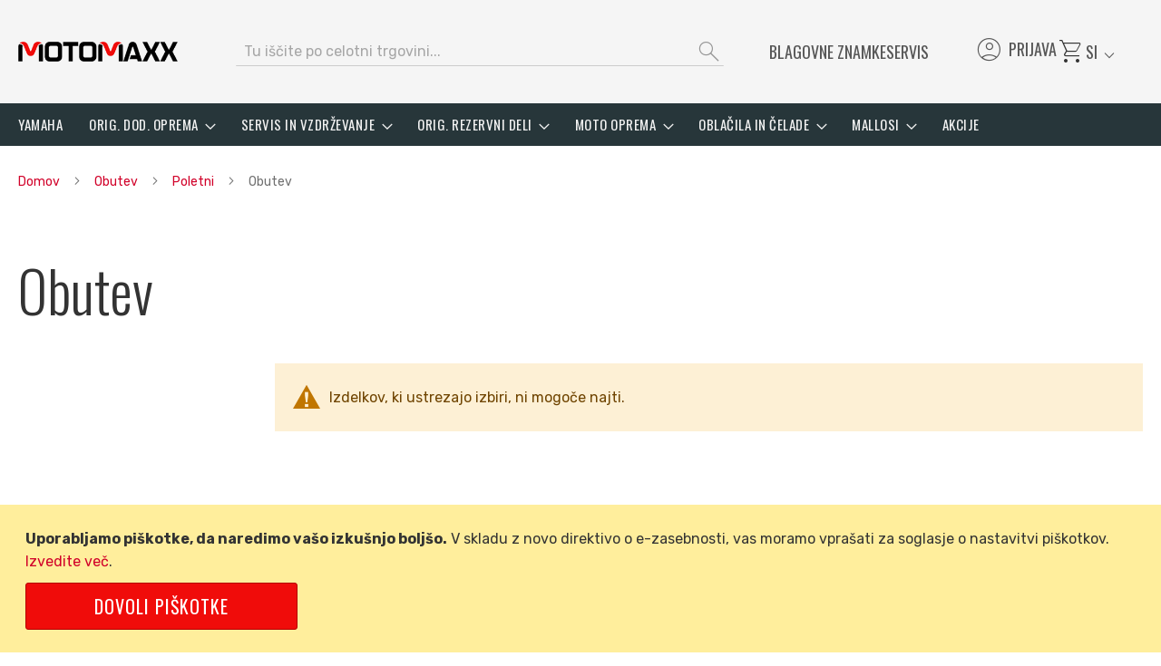

--- FILE ---
content_type: text/html; charset=UTF-8
request_url: https://motomaxx.net/yamaha-import/obutev/poletni/obutev
body_size: 18151
content:
<!doctype html>
<html lang="sl">
    <head >
        <script>
    var LOCALE = 'sl\u002DSI';
    var BASE_URL = 'https\u003A\u002F\u002Fmotomaxx.net\u002F';
    var require = {
        'baseUrl': 'https\u003A\u002F\u002Fmotomaxx.net\u002Fstatic\u002Ffrontend\u002FMotomaxx\u002Fdefault\u002Fsl_SI'
    };</script>        <meta charset="utf-8"/>
<meta name="title" content="Obutev -  Poletni - Obutev   - Motomaxx"/>
<meta name="description" content="Prodaja motornih koles in pooblaščeni servis Yamaha, Piaggio, Vespa.  Spletna prodaja opreme za motorna kolesa. Motomaxx Izola."/>
<meta name="robots" content="INDEX,FOLLOW"/>
<meta name="viewport" content="width=device-width, initial-scale=1"/>
<meta name="format-detection" content="telephone=no"/>
<title>Obutev -  Poletni - Obutev   - Motomaxx</title>
<link  rel="stylesheet" type="text/css"  media="all" href="https://motomaxx.net/static/frontend/Motomaxx/default/sl_SI/mage/calendar.css" />
<link  rel="stylesheet" type="text/css"  media="all" href="https://motomaxx.net/static/frontend/Motomaxx/default/sl_SI/css/styles-m.css" />
<link  rel="stylesheet" type="text/css"  media="all" href="https://motomaxx.net/static/frontend/Motomaxx/default/sl_SI/Amasty_LibSwiperJs/vendor/swiper/swiper.min.css" />
<link  rel="stylesheet" type="text/css"  media="all" href="https://motomaxx.net/static/frontend/Motomaxx/default/sl_SI/StripeIntegration_Payments/css/wallets.css" />
<link  rel="stylesheet" type="text/css"  media="all" href="https://motomaxx.net/static/frontend/Motomaxx/default/sl_SI/Amasty_ShopbyBase/css/chosen/chosen.css" />
<link  rel="stylesheet" type="text/css"  media="screen and (min-width: 768px)" href="https://motomaxx.net/static/frontend/Motomaxx/default/sl_SI/css/styles-l.css" />
<link  rel="stylesheet" type="text/css"  media="print" href="https://motomaxx.net/static/frontend/Motomaxx/default/sl_SI/css/print.css" />
<script  type="text/javascript"  src="https://motomaxx.net/static/frontend/Motomaxx/default/sl_SI/requirejs/require.min.js"></script>
<script  type="text/javascript"  src="https://motomaxx.net/static/frontend/Motomaxx/default/sl_SI/requirejs-min-resolver.min.js"></script>
<script  type="text/javascript"  src="https://motomaxx.net/static/frontend/Motomaxx/default/sl_SI/mage/requirejs/mixins.min.js"></script>
<script  type="text/javascript"  src="https://motomaxx.net/static/frontend/Motomaxx/default/sl_SI/requirejs-config.min.js"></script>
<script  type="text/javascript"  src="https://motomaxx.net/static/frontend/Motomaxx/default/sl_SI/js/custom.min.js"></script>
<link rel="preload" as="font" crossorigin="anonymous" href="https://motomaxx.net/static/frontend/Motomaxx/default/sl_SI/fonts/Luma-Icons.woff2" />
<link  rel="preconnect" href="https://fonts.googleapis.com" />
<link  rel="stylesheet" href="https://fonts.googleapis.com/css2?family=Oswald:wght@300;400;500;700&family=Rubik:ital,wght@0,300;0,400;0,700;1,300;1,400;1,700&display=swap" />
<link  rel="stylesheet" href="https://fonts.googleapis.com/css2?family=Material+Symbols+Outlined:opsz,wght,FILL,GRAD@24,200,0,0" />
<link  rel="icon" type="image/x-icon" href="https://motomaxx.net/media/favicon/default/favicon.png" />
<link  rel="shortcut icon" type="image/x-icon" href="https://motomaxx.net/media/favicon/default/favicon.png" />
<meta name="p:domain_verify" content="23362a42042e638a6289df38dbfcca35"/>

            <script type="text/x-magento-init">
        {
            "*": {
                "Magento_PageCache/js/form-key-provider": {
                    "isPaginationCacheEnabled":
                        0                }
            }
        }
    </script>

<script type="text&#x2F;javascript">window.dataLayer = window.dataLayer || [];
window.getAmGa4Cookie = function () {
    let cookies = {};
    document.cookie.split(';').forEach(function (el) {
        let [key, value] = el.split('=');
        cookies[key.trim()] = value;
    });

    return cookies['amga4_customer']
        ? decodeURIComponent(cookies['amga4_customer'])
        : '{}';
};

(function () {
        /**
     * @var {[Object]}
     */
    const userProperties = JSON.parse(window.getAmGa4Cookie());

    if (userProperties.customerGroup) {
        window.dataLayer.push({'customerGroup': userProperties.customerGroup});
    }
    if (userProperties.customerId) {
        window.dataLayer.push({'customerId': userProperties.customerId});
    }
        /**
     * @var {[Object]}
     */
    const dataToPush = JSON.parse('\u005B\u005D');

    dataToPush.forEach((dataObject) => {
        window.dataLayer.push(dataObject);
    });
})();
</script>
<!-- Google Tag Manager -->
<script type="text&#x2F;javascript">function callAmGA4GTM () {
(function(w,d,s,l,i){w[l]=w[l]||[];w[l].push({'gtm.start':
new Date().getTime(),event:'gtm.js'});var f=d.getElementsByTagName(s)[0],
j=d.createElement(s),dl=l!='dataLayer'?'&l='+l:'';j.async=true;j.src=
'https://www.googletagmanager.com/gtm.js?id='+i+dl;var n=d.querySelector('[nonce]');
n&&j.setAttribute('nonce',n.nonce||n.getAttribute('nonce'));f.parentNode.insertBefore(j,f);
})(window,document,'script','dataLayer', 'GTM-NG8DRZ4S');
}
</script><!-- End Google Tag Manager -->
<script type="text&#x2F;javascript">(function () {
            callAmGA4GTM();
    })();
</script>    </head>
    <body data-container="body"
          data-mage-init='{"loaderAjax": {}, "loader": { "icon": "https://motomaxx.net/static/frontend/Motomaxx/default/sl_SI/images/loader-2.gif"}}'
        id="html-body" class="page-with-filter page-products categorypath-yamaha-import-obutev-poletni-obutev category-obutev catalog-category-view page-layout-2columns-left">
        
<script type="text/x-magento-init">
    {
        "*": {
            "Magento_PageBuilder/js/widget-initializer": {
                "config": {"[data-content-type=\"slider\"][data-appearance=\"default\"]":{"Magento_PageBuilder\/js\/content-type\/slider\/appearance\/default\/widget":false},"[data-content-type=\"map\"]":{"Magento_PageBuilder\/js\/content-type\/map\/appearance\/default\/widget":false},"[data-content-type=\"row\"]":{"Magento_PageBuilder\/js\/content-type\/row\/appearance\/default\/widget":false},"[data-content-type=\"tabs\"]":{"Magento_PageBuilder\/js\/content-type\/tabs\/appearance\/default\/widget":false},"[data-content-type=\"slide\"]":{"Magento_PageBuilder\/js\/content-type\/slide\/appearance\/default\/widget":{"buttonSelector":".pagebuilder-slide-button","showOverlay":"hover","dataRole":"slide"}},"[data-content-type=\"banner\"]":{"Magento_PageBuilder\/js\/content-type\/banner\/appearance\/default\/widget":{"buttonSelector":".pagebuilder-banner-button","showOverlay":"hover","dataRole":"banner"}},"[data-content-type=\"buttons\"]":{"Magento_PageBuilder\/js\/content-type\/buttons\/appearance\/inline\/widget":false},"[data-content-type=\"products\"][data-appearance=\"carousel\"]":{"Magento_PageBuilder\/js\/content-type\/products\/appearance\/carousel\/widget":false}},
                "breakpoints": {"desktop":{"label":"Desktop","stage":true,"default":true,"class":"desktop-switcher","icon":"Magento_PageBuilder::css\/images\/switcher\/switcher-desktop.svg","conditions":{"min-width":"1024px"},"options":{"products":{"default":{"slidesToShow":"5"}}}},"tablet":{"conditions":{"max-width":"1024px","min-width":"768px"},"options":{"products":{"default":{"slidesToShow":"4"},"continuous":{"slidesToShow":"3"}}}},"mobile":{"label":"Mobile","stage":true,"class":"mobile-switcher","icon":"Magento_PageBuilder::css\/images\/switcher\/switcher-mobile.svg","media":"only screen and (max-width: 768px)","conditions":{"max-width":"768px","min-width":"640px"},"options":{"products":{"default":{"slidesToShow":"3"}}}},"mobile-small":{"conditions":{"max-width":"640px"},"options":{"products":{"default":{"slidesToShow":"2"},"continuous":{"slidesToShow":"1"}}}}}            }
        }
    }
</script>

<div
            class="ambanners ambanner-10"
        data-position="10"
        data-bannerid=""
        data-role="amasty-banner-container"
></div>
<div class="cookie-status-message" id="cookie-status">
    The store will not work correctly when cookies are disabled.</div>
<script type="text&#x2F;javascript">document.querySelector("#cookie-status").style.display = "none";</script>
<script type="text/x-magento-init">
    {
        "*": {
            "cookieStatus": {}
        }
    }
</script>

<script type="text/x-magento-init">
    {
        "*": {
            "mage/cookies": {
                "expires": null,
                "path": "\u002F",
                "domain": ".motomaxx.net",
                "secure": true,
                "lifetime": "3600"
            }
        }
    }
</script>
    <noscript>
        <div class="message global noscript">
            <div class="content">
                <p>
                    <strong>V vašem brskalniku je verjetno onemogočen JavaScript.</strong>
                    <span>
                        Za najboljšo uporabniško izkušnjo na naši strani, preverite, da imate v vašem brskalniku vklopljen JavaScript.                    </span>
                </p>
            </div>
        </div>
    </noscript>
    <div role="alertdialog"
         tabindex="-1"
         class="message global cookie"
         id="notice-cookie-block">
        <div role="document" class="content" tabindex="0">
            <p>
                <strong>Uporabljamo piškotke, da naredimo vašo izkušnjo boljšo.</strong>
                <span>V skladu z novo direktivo o e-zasebnosti, vas moramo vprašati za soglasje o nastavitvi piškotkov.                </span>
                <a href="https://motomaxx.net/privacy-policy-cookie-restriction-mode/">Izvedite več</a>.            </p>
            <div class="actions">
                <button id="btn-cookie-allow" class="action allow primary">
                    <span>Dovoli piškotke</span>
                </button>
            </div>
        </div>
    </div>
    <script type="text&#x2F;javascript">    var elemLi7B15yuArray = document.querySelectorAll('div#notice-cookie-block');
    if(elemLi7B15yuArray.length !== 'undefined'){
        elemLi7B15yuArray.forEach(function(element) {
            if (element) {
                element.style.display = 'none';

            }
        });
    }</script>    <script type="text/x-magento-init">
        {
            "#notice-cookie-block": {
                "cookieNotices": {
                    "cookieAllowButtonSelector": "#btn-cookie-allow",
                    "cookieName": "user_allowed_save_cookie",
                    "cookieValue": {"1":1},
                    "cookieLifetime": 31536000,
                    "noCookiesUrl": "https\u003A\u002F\u002Fmotomaxx.net\u002Fcookie\u002Findex\u002FnoCookies\u002F"
                }
            }
        }
    </script>

<script>
    window.cookiesConfig = window.cookiesConfig || {};
    window.cookiesConfig.secure = true;
</script><script>    require.config({
        map: {
            '*': {
                wysiwygAdapter: 'mage/adminhtml/wysiwyg/tiny_mce/tinymceAdapter'
            }
        }
    });</script><script>    require.config({
        paths: {
            googleMaps: 'https\u003A\u002F\u002Fmaps.googleapis.com\u002Fmaps\u002Fapi\u002Fjs\u003Fv\u003D3\u0026key\u003D'
        },
        config: {
            'Magento_PageBuilder/js/utils/map': {
                style: '',
            },
            'Magento_PageBuilder/js/content-type/map/preview': {
                apiKey: '',
                apiKeyErrorMessage: 'You\u0020must\u0020provide\u0020a\u0020valid\u0020\u003Ca\u0020href\u003D\u0027https\u003A\u002F\u002Fmotomaxx.net\u002Fadminhtml\u002Fsystem_config\u002Fedit\u002Fsection\u002Fcms\u002F\u0023cms_pagebuilder\u0027\u0020target\u003D\u0027_blank\u0027\u003EGoogle\u0020Maps\u0020API\u0020key\u003C\u002Fa\u003E\u0020to\u0020use\u0020a\u0020map.'
            },
            'Magento_PageBuilder/js/form/element/map': {
                apiKey: '',
                apiKeyErrorMessage: 'You\u0020must\u0020provide\u0020a\u0020valid\u0020\u003Ca\u0020href\u003D\u0027https\u003A\u002F\u002Fmotomaxx.net\u002Fadminhtml\u002Fsystem_config\u002Fedit\u002Fsection\u002Fcms\u002F\u0023cms_pagebuilder\u0027\u0020target\u003D\u0027_blank\u0027\u003EGoogle\u0020Maps\u0020API\u0020key\u003C\u002Fa\u003E\u0020to\u0020use\u0020a\u0020map.'
            },
        }
    });</script><script>
    require.config({
        shim: {
            'Magento_PageBuilder/js/utils/map': {
                deps: ['googleMaps']
            }
        }
    });</script>
<!-- Google Tag Manager (noscript) -->
<noscript>
    <iframe src="https://www.googletagmanager.com/ns.html?id=GTM-NG8DRZ4S"
            height="0" width="0" style="display:none;visibility:hidden"></iframe>
</noscript>
<!-- End Google Tag Manager (noscript) -->

<script type="text/x-magento-init">
    {
        "*": {
            "Amasty_GA4/js/event/ajax-observer": {
                "observedEvents": [{"gaEvent":"add_to_cart","pathname":"checkout\/cart\/add","observerType":"ajaxComplete"},{"gaEvent":"add_to_cart","pathname":"amasty_cart\/cart\/add","observerType":"ajaxComplete"},{"gaEvent":"remove_from_cart","pathname":"checkout\/sidebar\/removeItem","observerType":"ajaxSend"},{"gaEvent":"add_payment_info","pathname":"\/set-payment-information","observerType":"ajaxComplete"},{"gaEvent":"add_shipping_info","pathname":"\/shipping-information","observerType":"ajaxComplete"}]            }
        }
    }
</script>

<script type="text/x-magento-init">
    {
        "*": {
            "Amasty_GA4/js/event/product/wishlist": {}
        }
    }
</script>
<div class="page-wrapper"><header class="page-header"><div class="header content"><div class="header-inner header-inner-1">
<span data-action="toggle-nav" class="action nav-toggle">
     <span class="material-symbols-outlined mi-font-size-36 va-middle">menu</span>
</span>




<div class="logo-container">
  <a
      class="logo"
      href="https://motomaxx.net/"
      title=""
      aria-label="store logo">
      <img src="https://motomaxx.net/media/logo/stores/1/logo_1.png"
           title=""
           alt=""
              width="220"                    />
  </a>


</div>
</div><div class="header-inner header-inner-3">
<div class="mini-search-container">


    <div class="block block-search">
        <div class="block block-title"><strong>Iskanje</strong></div>
        <div class="block block-content">
            <form class="form minisearch" id="search_mini_form"
                  action="https://motomaxx.net/catalogsearch/result/" method="get">
                                <div class="field search">
                    <label class="label" for="search" data-role="minisearch-label">
                        <span class="material-symbols-outlined search-icon va-middle mi-font-size-32">search</span>
                    </label>

                    <div class="control">


                        <input id="search"
                               data-mage-init='{
                            "quickSearch": {
                                "formSelector": "#search_mini_form",
                                "url": "https://motomaxx.net/search/ajax/suggest/",
                                "destinationSelector": "#search_autocomplete",
                                "minSearchLength": "3"
                            }
                        }'
                               type="text"
                               name="q"
                               value=""
                               placeholder="Tu&#x20;i&#x0161;&#x010D;ite&#x20;po&#x20;celotni&#x20;trgovini..."
                               class="input-text"
                               maxlength="128"
                               role="combobox"
                               aria-haspopup="false"
                               aria-autocomplete="both"
                               autocomplete="off"
                               aria-expanded="false"/>
                        <span class="material-symbols-outlined search-icon va-middle mi-font-size-32">search</span>
                        <div id="search_autocomplete" class="search-autocomplete"></div>
                        <div class="nested">
    <a class="action advanced" href="https://motomaxx.net/catalogsearch/advanced/" data-action="advanced-search">
        Napredno iskanje    </a>
</div>
                    </div>
                </div>
                <div class="actions">
                    <button type="submit"
                            title="Iskanje"
                            class="action search"
                            aria-label="Search"
                    >
                        <span>Iskanje</span>
                    </button>
                </div>
            </form>
        </div>
    </div>


</div>
</div><div class="header-inner header-inner-2"><div class="special-links-container">


<span class="special-link brands">
    <a href="https://motomaxx.net/blagovne-znamke">Blagovne znamke</a>
</span>

<span class="special-link service">
    <a href="https://motomaxx.net/servis">Servis</a>
</span>
</div><div class="customer-links-container"><div class="panel header"><ul class="header links">

<li class="link authorization-link" data-label="ali">
    <a href="https://motomaxx.net/customer/account/login/referer/aHR0cHM6Ly9tb3RvbWF4eC5uZXQveWFtYWhhLWltcG9ydC9vYnV0ZXYvcG9sZXRuaS9vYnV0ZXY~/"       >
                    <span class="material-symbols-outlined mi-font-size-34 va-middle user-icon">account_circle</span>
                 Prijava    </a>
</li>
</ul></div></div>
<div class="mini-cart-container">
  <div data-block="minicart" class="minicart-wrapper">
      <div class="action showcart" href="https://motomaxx.net/checkout/cart/"
         data-bind="scope: 'minicart_content'">
          <span class="material-symbols-outlined mi-font-size-32 va-middle cart-icon">shopping_cart</span>
          <span class="counter qty empty"
                data-bind="css: { empty: !!getCartParam('summary_count') == false && !isLoading() },
                 blockLoader: isLoading">
              <span class="counter-number">
                  <!-- ko if: getCartParam('summary_count') -->
                  <!-- ko text: getCartParam('summary_count').toLocaleString(window.LOCALE) --><!-- /ko -->
                  <!-- /ko -->
              </span>
              <span class="counter-label">
              <!-- ko if: getCartParam('summary_count') -->
                  <!-- ko text: getCartParam('summary_count').toLocaleString(window.LOCALE) --><!-- /ko -->
                  <!-- ko i18n: 'items' --><!-- /ko -->
              <!-- /ko -->
              </span>
          </span>
      </div>
                <div class="block block-minicart"
               data-role="dropdownDialog"
               data-mage-init='{"dropdownDialog":{
                  "appendTo":"[data-block=minicart]",
                  "triggerTarget":".showcart",
                  "timeout": "2000",
                  "closeOnMouseLeave": false,
                  "closeOnEscape": true,
                  "triggerClass":"active",
                  "parentClass":"active",
                  "buttons":[]}}'>
              <div id="minicart-content-wrapper" data-bind="scope: 'minicart_content'">
                  <!-- ko template: getTemplate() --><!-- /ko -->
              </div>
                        </div>
            <script>window.checkout = {"shoppingCartUrl":"https:\/\/motomaxx.net\/checkout\/cart\/","checkoutUrl":"https:\/\/motomaxx.net\/checkout\/","updateItemQtyUrl":"https:\/\/motomaxx.net\/checkout\/sidebar\/updateItemQty\/","removeItemUrl":"https:\/\/motomaxx.net\/checkout\/sidebar\/removeItem\/","imageTemplate":"Magento_Catalog\/product\/image_with_borders","baseUrl":"https:\/\/motomaxx.net\/","minicartMaxItemsVisible":5,"websiteId":"1","maxItemsToDisplay":10,"storeId":"1","storeGroupId":"1","customerLoginUrl":"https:\/\/motomaxx.net\/customer\/account\/login\/referer\/aHR0cHM6Ly9tb3RvbWF4eC5uZXQveWFtYWhhLWltcG9ydC9vYnV0ZXYvcG9sZXRuaS9vYnV0ZXY~\/","isRedirectRequired":false,"autocomplete":"off","captcha":{"user_login":{"isCaseSensitive":false,"imageHeight":50,"imageSrc":"","refreshUrl":"https:\/\/motomaxx.net\/captcha\/refresh\/","isRequired":false,"timestamp":1769062706}}}</script>      <script type="text/x-magento-init">
      {
          "[data-block='minicart']": {
              "Magento_Ui/js/core/app": {"components":{"minicart_content":{"children":{"subtotal.container":{"children":{"subtotal":{"children":{"subtotal.totals":{"config":{"display_cart_subtotal_incl_tax":1,"display_cart_subtotal_excl_tax":0,"template":"Magento_Tax\/checkout\/minicart\/subtotal\/totals"},"children":{"subtotal.totals.msrp":{"component":"Magento_Msrp\/js\/view\/checkout\/minicart\/subtotal\/totals","config":{"displayArea":"minicart-subtotal-hidden","template":"Magento_Msrp\/checkout\/minicart\/subtotal\/totals"}}},"component":"Magento_Tax\/js\/view\/checkout\/minicart\/subtotal\/totals"}},"component":"uiComponent","config":{"template":"Magento_Checkout\/minicart\/subtotal"}},"payment_method_messaging_element_minicart":{"component":"StripeIntegration_Payments\/js\/view\/checkout\/cart\/payment_method_messaging_element_minicart","config":{"template":"StripeIntegration_Payments\/checkout\/cart\/payment_method_messaging_element_minicart","selector":"payment-method-messaging-element-minicart"}}},"component":"uiComponent","config":{"displayArea":"subtotalContainer"}},"item.renderer":{"component":"Magento_Checkout\/js\/view\/cart-item-renderer","config":{"displayArea":"defaultRenderer","template":"Magento_Checkout\/minicart\/item\/default"},"children":{"item.image":{"component":"Magento_Catalog\/js\/view\/image","config":{"template":"Magento_Catalog\/product\/image","displayArea":"itemImage"}},"checkout.cart.item.price.sidebar":{"component":"uiComponent","config":{"template":"Magento_Checkout\/minicart\/item\/price","displayArea":"priceSidebar"}}}},"extra_info":{"component":"uiComponent","config":{"displayArea":"extraInfo"}},"promotion":{"component":"uiComponent","config":{"displayArea":"promotion"}}},"config":{"itemRenderer":{"default":"defaultRenderer","simple":"defaultRenderer","virtual":"defaultRenderer"},"template":"Magento_Checkout\/minicart\/content"},"component":"Magento_Checkout\/js\/view\/minicart"}},"types":[]}          },
          "*": {
              "Magento_Ui/js/block-loader": "https\u003A\u002F\u002Fmotomaxx.net\u002Fstatic\u002Ffrontend\u002FMotomaxx\u002Fdefault\u002Fsl_SI\u002Fimages\u002Floader\u002D1.gif"
          }
      }
      </script>
  </div>

</div>
<div  class="language-switch-container">
    <div class="view-current-store-switch view-sl">
        <span>Si</span>
        <span class="material-symbols-outlined expand-more-label">expand_more</span>
    </div>
    <div class="language-switch-dropdown-wrapper">

        <div class="language-switch-dropdown">
                                                                                        <a href="#" data-post='{"action":"https:\/\/motomaxx.net\/stores\/store\/redirect\/","data":{"___store":"en","___from_store":"sl","uenc":"aHR0cHM6Ly9tb3RvbWF4eC5ldS95YW1haGEtaW1wb3J0L29idXRldi9wb2xldG5pL29idXRldg~~","am_category_id":676}}'>
                            En                        </a>
                                                                                                                            <a href="#" data-post='{"action":"https:\/\/motomaxx.net\/stores\/store\/redirect\/","data":{"___store":"hr","___from_store":"sl","uenc":"aHR0cHM6Ly9tb3RvbWF4eC5jb20uaHIveWFtYWhhLWltcG9ydC9vYnV0ZXYvcG9sZXRuaS9vYnV0ZXY~","am_category_id":676}}'>
                            Hr                        </a>
                                                                                                                            <a href="#" data-post='{"action":"https:\/\/motomaxx.net\/stores\/store\/redirect\/","data":{"___store":"It","___from_store":"sl","uenc":"aHR0cHM6Ly9tb3RvbWF4eC5pdC95YW1haGEtaW1wb3J0L29idXRldi9wb2xldG5pL29idXRldg~~","am_category_id":676}}'>
                            It                        </a>
                                                                                                                                        </div>

    </div>

</div>
</div></div><a class="action skip contentarea"
   href="#contentarea">
    <span>
        Preskoči na vsebino    </span>
</a>
</header>
    <div class="sections nav-sections">
                <div class="section-items nav-sections-items"
             data-mage-init='{"tabs":{"openedState":"active"}}'>
                                            <div class="section-item-title nav-sections-item-title"
                     data-role="collapsible">
                    <a class="nav-sections-item-switch"
                       data-toggle="switch" href="#store.menu">
                        Meni                    </a>
                </div>
                <div class="section-item-content nav-sections-item-content"
                     id="store.menu"
                     data-role="content">
                    <nav class="navigation" data-action="navigation">
    <ul data-mage-init='{"menu":{"responsive":true, "expanded":false, "position":{"my":"left top","at":"left bottom"}}}'>
        <li  class="level0 nav-1 category-item first level-top"><a href="https://motomaxx.net/yamaha"  class="level-top" ><span>Yamaha</span></a></li><li  class="level0 nav-2 category-item level-top parent"><a href="https://motomaxx.net/orig-dod-oprema"  class="level-top" ><span>Orig. dod. oprema</span></a><ul class="level0 submenu"><li  class="level1 nav-2-1 category-item first parent"><a href="https://motomaxx.net/orig-dod-oprema/yamaha-originalna-dodatna-oprema" ><span>Yamaha originalna dodatna oprema</span></a><ul class="level1 submenu"><li  class="level2 nav-2-1-1 category-item first parent"><a href="https://motomaxx.net/orig-dod-oprema/yamaha-originalna-dodatna-oprema/motocikli" ><span> Motocikli </span></a><ul class="level2 submenu"><li  class="level3 nav-2-1-1-1 category-item first parent"><a href="https://motomaxx.net/orig-dod-oprema/yamaha-originalna-dodatna-oprema/motocikli/tourer" ><span> Tourer </span></a><ul class="level3 submenu"><li  class="level4 nav-2-1-1-1-1 category-item first parent"><a href="https://motomaxx.net/orig-dod-oprema/yamaha-originalna-dodatna-oprema/motocikli/tourer/tracer-900" ><span> Tracer 900 </span></a><ul class="level4 submenu"><li  class="level5 nav-2-1-1-1-1-1 category-item first last"><a href="https://motomaxx.net/orig-dod-oprema/yamaha-originalna-dodatna-oprema/motocikli/tourer/tracer-900/tracer-900-18" ><span> Tracer 900 / GT 18-20</span></a></li></ul></li><li  class="level4 nav-2-1-1-1-2 category-item"><a href="https://motomaxx.net/orig-dod-oprema/yamaha-originalna-dodatna-oprema/motocikli/tourer/tracer-700" ><span> Tracer 700</span></a></li><li  class="level4 nav-2-1-1-1-3 category-item"><a href="https://motomaxx.net/orig-dod-oprema/yamaha/tourer/tracer-700-20" ><span> Tracer 700 &#039;20</span></a></li><li  class="level4 nav-2-1-1-1-4 category-item"><a href="https://motomaxx.net/orig-dod-oprema/yamaha/tourer/tracer-900-17" ><span> Tracer 900 17&#039;</span></a></li><li  class="level4 nav-2-1-1-1-5 category-item"><a href="https://motomaxx.net/orig-dod-oprema/yamaha/tourer/tracer-7-7-gt-21" ><span> Tracer 7 - 7 GT &#039;21</span></a></li><li  class="level4 nav-2-1-1-1-6 category-item"><a href="https://motomaxx.net/orig-dod-oprema/yamaha/tourer/tracer-9-9-gt-21" ><span> Tracer 9 - 9 GT &#039;21</span></a></li><li  class="level4 nav-2-1-1-1-7 category-item parent"><a href="https://motomaxx.net/orig-dod-oprema/yamaha/tourer/tracer" ><span> TRACER </span></a><ul class="level4 submenu"><li  class="level5 nav-2-1-1-1-7-1 category-item first"><a href="https://motomaxx.net/orig-dod-oprema/yamaha/tourer/tracer/tracer-900-18" ><span> Tracer 900 18&#039;</span></a></li><li  class="level5 nav-2-1-1-1-7-2 category-item last"><a href="https://motomaxx.net/orig-dod-oprema/yamaha/tourer/tracer/2025-tracer-9-gt-y-amt" ><span> 2025 TRACER 9 GT+ Y-AMT</span></a></li></ul></li><li  class="level4 nav-2-1-1-1-8 category-item"><a href="https://motomaxx.net/orig-dod-oprema/yamaha/tourer/fjr1300" ><span> Fjr1300</span></a></li><li  class="level4 nav-2-1-1-1-9 category-item last"><a href="https://motomaxx.net/orig-dod-oprema/yamaha/tourer/fjr1300as" ><span> Fjr1300as</span></a></li></ul></li><li  class="level3 nav-2-1-1-2 category-item parent"><a href="https://motomaxx.net/orig-dod-oprema/yamaha-originalna-dodatna-oprema/motocikli/adventure" ><span> Adventure</span></a><ul class="level3 submenu"><li  class="level4 nav-2-1-1-2-1 category-item first"><a href="https://motomaxx.net/orig-dod-oprema/yamaha-originalna-dodatna-oprema/motocikli/adventure/xt1200z-2013-super-tenere" ><span> XT 1200Z  Super Tenere</span></a></li><li  class="level4 nav-2-1-1-2-2 category-item"><a href="https://motomaxx.net/orig-dod-oprema/yamaha-originalna-dodatna-oprema/motocikli/adventure/xtz700" ><span> XTZ700</span></a></li><li  class="level4 nav-2-1-1-2-3 category-item parent"><a href="https://motomaxx.net/orig-dod-oprema/yamaha-originalna-dodatna-oprema/motocikli/adventure/xt660r" ><span> Xt660r</span></a><ul class="level4 submenu"><li  class="level5 nav-2-1-1-2-3-1 category-item first last"><a href="https://motomaxx.net/orig-dod-oprema/yamaha-originalna-dodatna-oprema/motocikli/adventure/xt660r/x" ><span>X</span></a></li></ul></li><li  class="level4 nav-2-1-1-2-4 category-item"><a href="https://motomaxx.net/orig-dod-oprema/yamaha-originalna-dodatna-oprema/motocikli/adventure/xt600e" ><span> Xt600e</span></a></li><li  class="level4 nav-2-1-1-2-5 category-item"><a href="https://motomaxx.net/orig-dod-oprema/yamaha-originalna-dodatna-oprema/motocikli/adventure/xt660z-tenere" ><span> Xt660z Tenere</span></a></li><li  class="level4 nav-2-1-1-2-6 category-item"><a href="https://motomaxx.net/orig-dod-oprema/yamaha-originalna-dodatna-oprema/motocikli/adventure/xt660z-tenere-abs" ><span> Xt660z Tenere Abs</span></a></li><li  class="level4 nav-2-1-1-2-7 category-item"><a href="https://motomaxx.net/orig-dod-oprema/yamaha-originalna-dodatna-oprema/motocikli/adventure/wr250r" ><span> Wr250r</span></a></li><li  class="level4 nav-2-1-1-2-8 category-item"><a href="https://motomaxx.net/orig-dod-oprema/yamaha-originalna-dodatna-oprema/motocikli/adventure/tenere-700-21" ><span> TENERE 700 21</span></a></li><li  class="level4 nav-2-1-1-2-9 category-item parent"><a href="https://motomaxx.net/orig-dod-oprema/yamaha-originalna-dodatna-oprema/motocikli/adventure/xt1200z" ><span> Xt1200z</span></a><ul class="level4 submenu"><li  class="level5 nav-2-1-1-2-9-1 category-item first last parent"><a href="https://motomaxx.net/orig-dod-oprema/yamaha-originalna-dodatna-oprema/motocikli/adventure/xt1200z/dx-2014" ><span>Dx 2014</span></a><ul class="level5 submenu"><li  class="level6 nav-2-1-1-2-9-1-1 category-item first last"><a href="https://motomaxx.net/orig-dod-oprema/yamaha-originalna-dodatna-oprema/motocikli/adventure/xt1200z/dx-2014/15-super-tenere" ><span>15 Super Tenere</span></a></li></ul></li></ul></li><li  class="level4 nav-2-1-1-2-10 category-item parent"><a href="https://motomaxx.net/orig-dod-oprema/yamaha-originalna-dodatna-oprema/motocikli/adventure/tenere-700-world-raid" ><span> Tenere 700 World Raid</span></a><ul class="level4 submenu"><li  class="level5 nav-2-1-1-2-10-1 category-item first last"><a href="https://motomaxx.net/orig-dod-oprema/yamaha-originalna-dodatna-oprema/motocikli/adventure/tenere-700-world-raid/tenere-700-world-raid-2022" ><span> Tenere 700 World Raid 2022</span></a></li></ul></li><li  class="level4 nav-2-1-1-2-11 category-item parent"><a href="https://motomaxx.net/orig-dod-oprema/yamaha-originalna-dodatna-oprema/motocikli/adventure/tenere-700" ><span> Tenere 700 </span></a><ul class="level4 submenu"><li  class="level5 nav-2-1-1-2-11-1 category-item first"><a href="https://motomaxx.net/orig-dod-oprema/yamaha-originalna-dodatna-oprema/motocikli/adventure/tenere-700/tenere-700-2020" ><span> Tenere 700 2020</span></a></li><li  class="level5 nav-2-1-1-2-11-2 category-item"><a href="https://motomaxx.net/orig-dod-oprema/yamaha-originalna-dodatna-oprema/motocikli/adventure/tenere-700/tenere-700-rally-edition-2020" ><span> Tenere 700 Rally Edition 2020</span></a></li><li  class="level5 nav-2-1-1-2-11-3 category-item last"><a href="https://motomaxx.net/orig-dod-oprema/yamaha-originalna-dodatna-oprema/motocikli/adventure/tenere-700/2025-tenere-700-35kw" ><span> 2025 Ténéré 700 + 35kW</span></a></li></ul></li><li  class="level4 nav-2-1-1-2-12 category-item last parent"><a href="https://motomaxx.net/orig-dod-oprema/yamaha-originalna-dodatna-oprema/motocikli/adventure/tenere-700-extreme" ><span> Tenere 700 Extreme </span></a><ul class="level4 submenu"><li  class="level5 nav-2-1-1-2-12-1 category-item first last"><a href="https://motomaxx.net/orig-dod-oprema/yamaha-originalna-dodatna-oprema/motocikli/adventure/tenere-700-extreme/tenere-700-extreme-2023" ><span> Tenere 700 Extreme 2023</span></a></li></ul></li></ul></li><li  class="level3 nav-2-1-1-3 category-item parent"><a href="https://motomaxx.net/orig-dod-oprema/yamaha-originalna-dodatna-oprema/motocikli/mt-series" ><span> Mt-Series</span></a><ul class="level3 submenu"><li  class="level4 nav-2-1-1-3-1 category-item first parent"><a href="https://motomaxx.net/orig-dod-oprema/yamaha-originalna-dodatna-oprema/motocikli/mt-series/mt-125" ><span> Mt-125</span></a><ul class="level4 submenu"><li  class="level5 nav-2-1-1-3-1-1 category-item first"><a href="https://motomaxx.net/orig-dod-oprema/yamaha-originalna-dodatna-oprema/motocikli/mt-series/mt-125/mt-125-20" ><span> MT-125 &#039;20</span></a></li><li  class="level5 nav-2-1-1-3-1-2 category-item"><a href="https://motomaxx.net/orig-dod-oprema/yamaha-originalna-dodatna-oprema/motocikli/mt-series/mt-125/mt-125-do-20" ><span> Mt-125 do &#039;20</span></a></li><li  class="level5 nav-2-1-1-3-1-3 category-item last"><a href="https://motomaxx.net/orig-dod-oprema/yamaha-originalna-dodatna-oprema/motocikli/mt-series/mt-125/2025-mt-125" ><span> 2025 MT-125</span></a></li></ul></li><li  class="level4 nav-2-1-1-3-2 category-item parent"><a href="https://motomaxx.net/orig-dod-oprema/yamaha-originalna-dodatna-oprema/motocikli/mt-series/mt-03" ><span> Mt-03</span></a><ul class="level4 submenu"><li  class="level5 nav-2-1-1-3-2-1 category-item first"><a href="https://motomaxx.net/orig-dod-oprema/yamaha-originalna-dodatna-oprema/motocikli/mt-series/mt-03/mt-03-20" ><span> MT-03 2020-</span></a></li><li  class="level5 nav-2-1-1-3-2-2 category-item"><a href="https://motomaxx.net/orig-dod-oprema/yamaha-originalna-dodatna-oprema/motocikli/mt-series/mt-03/mt-03-2021" ><span> MT-03 2021</span></a></li><li  class="level5 nav-2-1-1-3-2-3 category-item"><a href="https://motomaxx.net/orig-dod-oprema/yamaha-originalna-dodatna-oprema/motocikli/mt-series/mt-03/mt-03-2020" ><span> MT-03 2020</span></a></li><li  class="level5 nav-2-1-1-3-2-4 category-item"><a href="https://motomaxx.net/orig-dod-oprema/yamaha-originalna-dodatna-oprema/motocikli/mt-series/mt-03/mt-03-2024" ><span> MT-03 2024</span></a></li><li  class="level5 nav-2-1-1-3-2-5 category-item last"><a href="https://motomaxx.net/orig-dod-oprema/yamaha-originalna-dodatna-oprema/motocikli/mt-series/mt-03/2025-mt-03" ><span> 2025 MT-03</span></a></li></ul></li><li  class="level4 nav-2-1-1-3-3 category-item"><a href="https://motomaxx.net/orig-dod-oprema/yamaha-originalna-dodatna-oprema/motocikli/mt-series/mt-07" ><span> MT-07 </span></a></li><li  class="level4 nav-2-1-1-3-4 category-item"><a href="https://motomaxx.net/orig-dod-oprema/yamaha-originalna-dodatna-oprema/motocikli/mt-series/mt-09-21" ><span> MT-09 &#039;21</span></a></li><li  class="level4 nav-2-1-1-3-5 category-item parent"><a href="https://motomaxx.net/orig-dod-oprema/yamaha-originalna-dodatna-oprema/motocikli/mt-series/mt-10" ><span> Mt-10</span></a><ul class="level4 submenu"><li  class="level5 nav-2-1-1-3-5-1 category-item first last"><a href="https://motomaxx.net/orig-dod-oprema/yamaha-originalna-dodatna-oprema/motocikli/mt-series/mt-10/2022-mt-10" ><span> 2022 MT-10</span></a></li></ul></li><li  class="level4 nav-2-1-1-3-6 category-item parent"><a href="https://motomaxx.net/orig-dod-oprema/yamaha-originalna-dodatna-oprema/motocikli/mt-series/mt-07-21" ><span> MT-07 &#039;21 </span></a><ul class="level4 submenu"><li  class="level5 nav-2-1-1-3-6-1 category-item first"><a href="https://motomaxx.net/orig-dod-oprema/yamaha-originalna-dodatna-oprema/motocikli/mt-series/mt-07-21/mt-07-2014" ><span> MT-07 2014</span></a></li><li  class="level5 nav-2-1-1-3-6-2 category-item last"><a href="https://motomaxx.net/orig-dod-oprema/yamaha-originalna-dodatna-oprema/motocikli/mt-series/mt-07-21/2025-mt-07" ><span> 2025 MT-07</span></a></li></ul></li><li  class="level4 nav-2-1-1-3-7 category-item parent"><a href="https://motomaxx.net/orig-dod-oprema/yamaha-originalna-dodatna-oprema/motocikli/mt-series/mt-07-do-18" ><span> MT-07 do 18&#039;</span></a><ul class="level4 submenu"><li  class="level5 nav-2-1-1-3-7-1 category-item first last"><a href="https://motomaxx.net/orig-dod-oprema/yamaha-originalna-dodatna-oprema/motocikli/mt-series/mt-07-do-18/mt-07-18" ><span> MT-07 18&#039;</span></a></li></ul></li><li  class="level4 nav-2-1-1-3-8 category-item"><a href="https://motomaxx.net/orig-dod-oprema/yamaha-originalna-dodatna-oprema/motocikli/mt-series/mt-01" ><span> Mt-01</span></a></li><li  class="level4 nav-2-1-1-3-9 category-item parent"><a href="https://motomaxx.net/orig-dod-oprema/yamaha-originalna-dodatna-oprema/motocikli/mt-series/mt-09" ><span> Mt-09 </span></a><ul class="level4 submenu"><li  class="level5 nav-2-1-1-3-9-1 category-item first"><a href="https://motomaxx.net/orig-dod-oprema/yamaha-originalna-dodatna-oprema/motocikli/mt-series/mt-09/mt-09-do-17" ><span> Mt-09 Do &#039;17</span></a></li><li  class="level5 nav-2-1-1-3-9-2 category-item"><a href="https://motomaxx.net/orig-dod-oprema/yamaha-originalna-dodatna-oprema/motocikli/mt-series/mt-09/mt-09-17" ><span> Mt-09 &#039;17</span></a></li><li  class="level5 nav-2-1-1-3-9-3 category-item"><a href="https://motomaxx.net/orig-dod-oprema/yamaha-originalna-dodatna-oprema/motocikli/mt-series/mt-09/mt-09-2024" ><span> MT-09 2024</span></a></li><li  class="level5 nav-2-1-1-3-9-4 category-item"><a href="https://motomaxx.net/orig-dod-oprema/yamaha-originalna-dodatna-oprema/motocikli/mt-series/mt-09/mt-07-2024" ><span> MT-07 2024</span></a></li><li  class="level5 nav-2-1-1-3-9-5 category-item"><a href="https://motomaxx.net/orig-dod-oprema/yamaha-originalna-dodatna-oprema/motocikli/mt-series/mt-09/mt-09-y-amt-2024" ><span> MT-09 Y-AMT 2024</span></a></li><li  class="level5 nav-2-1-1-3-9-6 category-item last"><a href="https://motomaxx.net/orig-dod-oprema/yamaha-originalna-dodatna-oprema/motocikli/mt-series/mt-09/2025-mt-09-35kw" ><span> 2025 MT-09 + 35kW</span></a></li></ul></li><li  class="level4 nav-2-1-1-3-10 category-item last"><a href="https://motomaxx.net/orig-dod-oprema/yamaha-originalna-dodatna-oprema/motocikli/mt-series/mt-03-2016" ><span> Mt-03 2016</span></a></li></ul></li><li  class="level3 nav-2-1-1-4 category-item parent"><a href="https://motomaxx.net/orig-dod-oprema/yamaha-originalna-dodatna-oprema/motocikli/super-sport" ><span> Super Sport</span></a><ul class="level3 submenu"><li  class="level4 nav-2-1-1-4-1 category-item first"><a href="https://motomaxx.net/orig-dod-oprema/yamaha-originalna-dodatna-oprema/motocikli/super-sport/yzf-r1" ><span> Yzf-R1 2020</span></a></li><li  class="level4 nav-2-1-1-4-2 category-item parent"><a href="https://motomaxx.net/orig-dod-oprema/yamaha-originalna-dodatna-oprema/motocikli/super-sport/yzf-r3" ><span> YZF-R3</span></a><ul class="level4 submenu"><li  class="level5 nav-2-1-1-4-2-1 category-item first"><a href="https://motomaxx.net/orig-dod-oprema/yamaha-originalna-dodatna-oprema/motocikli/super-sport/yzf-r3/yzf-r3-2021" ><span> YZF-R3 2021</span></a></li><li  class="level5 nav-2-1-1-4-2-2 category-item"><a href="https://motomaxx.net/orig-dod-oprema/yamaha-originalna-dodatna-oprema/motocikli/super-sport/yzf-r3/yzf-r3-19" ><span> YZF-R3&#039;19</span></a></li><li  class="level5 nav-2-1-1-4-2-3 category-item last"><a href="https://motomaxx.net/orig-dod-oprema/yamaha-originalna-dodatna-oprema/motocikli/super-sport/yzf-r3/r3-2025" ><span> R3 2025</span></a></li></ul></li><li  class="level4 nav-2-1-1-4-3 category-item parent"><a href="https://motomaxx.net/orig-dod-oprema/yamaha-originalna-dodatna-oprema/motocikli/super-sport/yzf-r125" ><span> Yzf-R125</span></a><ul class="level4 submenu"><li  class="level5 nav-2-1-1-4-3-1 category-item first"><a href="https://motomaxx.net/orig-dod-oprema/yamaha-originalna-dodatna-oprema/motocikli/super-sport/yzf-r125/yzf-r125-18" ><span> YZF-R125 &#039;18</span></a></li><li  class="level5 nav-2-1-1-4-3-2 category-item"><a href="https://motomaxx.net/orig-dod-oprema/yamaha-originalna-dodatna-oprema/motocikli/super-sport/yzf-r125/yzf-r125-19" ><span> YZF-R125 &#039;19</span></a></li><li  class="level5 nav-2-1-1-4-3-3 category-item"><a href="https://motomaxx.net/orig-dod-oprema/yamaha-originalna-dodatna-oprema/motocikli/super-sport/yzf-r125/yzf-r125-2021" ><span> YZF-R125 2021</span></a></li><li  class="level5 nav-2-1-1-4-3-4 category-item"><a href="https://motomaxx.net/orig-dod-oprema/yamaha-originalna-dodatna-oprema/motocikli/super-sport/yzf-r125/yzf-r125-2024" ><span> YZF-R125 2024</span></a></li><li  class="level5 nav-2-1-1-4-3-5 category-item last"><a href="https://motomaxx.net/orig-dod-oprema/yamaha-originalna-dodatna-oprema/motocikli/super-sport/yzf-r125/2025-r125" ><span> 2025 R125</span></a></li></ul></li><li  class="level4 nav-2-1-1-4-4 category-item parent"><a href="https://motomaxx.net/orig-dod-oprema/yamaha-originalna-dodatna-oprema/motocikli/super-sport/r7" ><span> R7 </span></a><ul class="level4 submenu"><li  class="level5 nav-2-1-1-4-4-1 category-item first"><a href="https://motomaxx.net/orig-dod-oprema/yamaha-originalna-dodatna-oprema/motocikli/super-sport/r7/r7-2022" ><span> R7 2022</span></a></li><li  class="level5 nav-2-1-1-4-4-2 category-item last"><a href="https://motomaxx.net/orig-dod-oprema/yamaha-originalna-dodatna-oprema/motocikli/super-sport/r7/r7-2024" ><span> R7 2024</span></a></li></ul></li><li  class="level4 nav-2-1-1-4-5 category-item parent"><a href="https://motomaxx.net/orig-dod-oprema/yamaha-originalna-dodatna-oprema/motocikli/super-sport/yzf-r6" ><span> Yzf-R6</span></a><ul class="level4 submenu"><li  class="level5 nav-2-1-1-4-5-1 category-item first"><a href="https://motomaxx.net/orig-dod-oprema/yamaha-originalna-dodatna-oprema/motocikli/super-sport/yzf-r6/yzf-r6-17" ><span> Yzf-R6 17&#039;</span></a></li><li  class="level5 nav-2-1-1-4-5-2 category-item"><a href="https://motomaxx.net/orig-dod-oprema/yamaha-originalna-dodatna-oprema/motocikli/super-sport/yzf-r6/r6-14-16" ><span> R6 &#039;14-16&#039;</span></a></li><li  class="level5 nav-2-1-1-4-5-3 category-item"><a href="https://motomaxx.net/orig-dod-oprema/yamaha-originalna-dodatna-oprema/motocikli/super-sport/yzf-r6/r6-race-gytr-2022" ><span> R6 RACE &amp; GYTR 2022</span></a></li><li  class="level5 nav-2-1-1-4-5-4 category-item"><a href="https://motomaxx.net/orig-dod-oprema/yamaha-originalna-dodatna-oprema/motocikli/super-sport/yzf-r6/r6-18-20" ><span> R6 &#039;18-20&#039;</span></a></li><li  class="level5 nav-2-1-1-4-5-5 category-item last"><a href="https://motomaxx.net/orig-dod-oprema/yamaha-originalna-dodatna-oprema/motocikli/super-sport/yzf-r6/r6-gytr-2024" ><span> R6 GYTR 2024</span></a></li></ul></li><li  class="level4 nav-2-1-1-4-6 category-item"><a href="https://motomaxx.net/orig-dod-oprema/yamaha-originalna-dodatna-oprema/motocikli/super-sport/yzf-r6s" ><span> Yzf-R6s</span></a></li><li  class="level4 nav-2-1-1-4-7 category-item last parent"><a href="https://motomaxx.net/orig-dod-oprema/yamaha-originalna-dodatna-oprema/motocikli/super-sport/r9" ><span> R9 </span></a><ul class="level4 submenu"><li  class="level5 nav-2-1-1-4-7-1 category-item first last"><a href="https://motomaxx.net/orig-dod-oprema/yamaha-originalna-dodatna-oprema/motocikli/super-sport/r9/r9-2025" ><span> R9 2025</span></a></li></ul></li></ul></li><li  class="level3 nav-2-1-1-5 category-item parent"><a href="https://motomaxx.net/orig-dod-oprema/yamaha-originalna-dodatna-oprema/motocikli/competition" ><span> Competition</span></a><ul class="level3 submenu"><li  class="level4 nav-2-1-1-5-1 category-item first"><a href="https://motomaxx.net/orig-dod-oprema/yamaha-originalna-dodatna-oprema/motocikli/competition/wr450f" ><span> Wr450f</span></a></li><li  class="level4 nav-2-1-1-5-2 category-item parent"><a href="https://motomaxx.net/orig-dod-oprema/yamaha-originalna-dodatna-oprema/motocikli/competition/wr250f" ><span> Wr250f</span></a><ul class="level4 submenu"><li  class="level5 nav-2-1-1-5-2-1 category-item first"><a href="https://motomaxx.net/orig-dod-oprema/yamaha-originalna-dodatna-oprema/motocikli/competition/wr250f/wr250f-20" ><span> WR250F &#039;20</span></a></li><li  class="level5 nav-2-1-1-5-2-2 category-item"><a href="https://motomaxx.net/orig-dod-oprema/yamaha-originalna-dodatna-oprema/motocikli/competition/wr250f/wr250f-15-18" ><span> WR250F 15&#039;-18&#039;</span></a></li><li  class="level5 nav-2-1-1-5-2-3 category-item last"><a href="https://motomaxx.net/orig-dod-oprema/yamaha-originalna-dodatna-oprema/motocikli/competition/wr250f/wr250f-17-18" ><span> WR250F 17&#039;-18&#039;</span></a></li></ul></li><li  class="level4 nav-2-1-1-5-3 category-item parent"><a href="https://motomaxx.net/orig-dod-oprema/yamaha-originalna-dodatna-oprema/motocikli/competition/yz250f" ><span> Yz250f</span></a><ul class="level4 submenu"><li  class="level5 nav-2-1-1-5-3-1 category-item first"><a href="https://motomaxx.net/orig-dod-oprema/yamaha-originalna-dodatna-oprema/motocikli/competition/yz250f/yz250f-14-18" ><span> YZ250F 14&#039;-18&#039;</span></a></li><li  class="level5 nav-2-1-1-5-3-2 category-item last"><a href="https://motomaxx.net/orig-dod-oprema/yamaha-originalna-dodatna-oprema/motocikli/competition/yz250f/yz250f-19" ><span> YZ250F &#039;19</span></a></li></ul></li><li  class="level4 nav-2-1-1-5-4 category-item parent"><a href="https://motomaxx.net/orig-dod-oprema/yamaha-originalna-dodatna-oprema/motocikli/competition/yz450f" ><span> Yz450f</span></a><ul class="level4 submenu"><li  class="level5 nav-2-1-1-5-4-1 category-item first"><a href="https://motomaxx.net/orig-dod-oprema/yamaha-originalna-dodatna-oprema/motocikli/competition/yz450f/yz450f-14-18" ><span> YZ450F 14&#039; – 18&#039;</span></a></li><li  class="level5 nav-2-1-1-5-4-2 category-item"><a href="https://motomaxx.net/orig-dod-oprema/yamaha-originalna-dodatna-oprema/motocikli/competition/yz450f/yz450f-18" ><span> YZ450F 18&#039;</span></a></li><li  class="level5 nav-2-1-1-5-4-3 category-item last"><a href="https://motomaxx.net/orig-dod-oprema/yamaha-originalna-dodatna-oprema/motocikli/competition/yz450f/yz450f-20" ><span> YZ450F &#039;20</span></a></li></ul></li><li  class="level4 nav-2-1-1-5-5 category-item parent"><a href="https://motomaxx.net/orig-dod-oprema/yamaha-originalna-dodatna-oprema/motocikli/competition/yz125" ><span> Yz125</span></a><ul class="level4 submenu"><li  class="level5 nav-2-1-1-5-5-1 category-item first"><a href="https://motomaxx.net/orig-dod-oprema/yamaha-originalna-dodatna-oprema/motocikli/competition/yz125/yz125-08-18" ><span> YZ125 08&#039;-18&#039;</span></a></li><li  class="level5 nav-2-1-1-5-5-2 category-item last"><a href="https://motomaxx.net/orig-dod-oprema/yamaha-originalna-dodatna-oprema/motocikli/competition/yz125/yz125-18" ><span> Yz125 ’18</span></a></li></ul></li><li  class="level4 nav-2-1-1-5-6 category-item parent"><a href="https://motomaxx.net/orig-dod-oprema/yamaha-originalna-dodatna-oprema/motocikli/competition/yz250" ><span> Yz250</span></a><ul class="level4 submenu"><li  class="level5 nav-2-1-1-5-6-1 category-item first last"><a href="https://motomaxx.net/orig-dod-oprema/yamaha-originalna-dodatna-oprema/motocikli/competition/yz250/yz250-18" ><span> Yz250 ’18</span></a></li></ul></li><li  class="level4 nav-2-1-1-5-7 category-item parent"><a href="https://motomaxx.net/orig-dod-oprema/yamaha-originalna-dodatna-oprema/motocikli/competition/yz85" ><span> Yz85</span></a><ul class="level4 submenu"><li  class="level5 nav-2-1-1-5-7-1 category-item first"><a href="https://motomaxx.net/orig-dod-oprema/yamaha-originalna-dodatna-oprema/motocikli/competition/yz85/yz85-19" ><span> YZ85 &#039;19</span></a></li><li  class="level5 nav-2-1-1-5-7-2 category-item last"><a href="https://motomaxx.net/orig-dod-oprema/yamaha-originalna-dodatna-oprema/motocikli/competition/yz85/yz85-02-18" ><span> YZ85 02&#039;-18&#039;</span></a></li></ul></li><li  class="level4 nav-2-1-1-5-8 category-item parent"><a href="https://motomaxx.net/orig-dod-oprema/yamaha-originalna-dodatna-oprema/motocikli/competition/tt-r50e" ><span> Tt-R50e</span></a><ul class="level4 submenu"><li  class="level5 nav-2-1-1-5-8-1 category-item first last"><a href="https://motomaxx.net/orig-dod-oprema/yamaha-originalna-dodatna-oprema/motocikli/competition/tt-r50e/tt-r50e-13-18" ><span> TT-R50E 13&#039;-18&#039;</span></a></li></ul></li><li  class="level4 nav-2-1-1-5-9 category-item"><a href="https://motomaxx.net/orig-dod-oprema/yamaha-originalna-dodatna-oprema/motocikli/competition/pw50" ><span> Pw50</span></a></li><li  class="level4 nav-2-1-1-5-10 category-item parent"><a href="https://motomaxx.net/orig-dod-oprema/yamaha-originalna-dodatna-oprema/motocikli/competition/yz65" ><span> YZ65 </span></a><ul class="level4 submenu"><li  class="level5 nav-2-1-1-5-10-1 category-item first last"><a href="https://motomaxx.net/orig-dod-oprema/yamaha-originalna-dodatna-oprema/motocikli/competition/yz65/yz65-18" ><span> YZ65 ’18</span></a></li></ul></li><li  class="level4 nav-2-1-1-5-11 category-item"><a href="https://motomaxx.net/orig-dod-oprema/yamaha-originalna-dodatna-oprema/motocikli/competition/pw80" ><span> Pw80</span></a></li><li  class="level4 nav-2-1-1-5-12 category-item last parent"><a href="https://motomaxx.net/orig-dod-oprema/yamaha-originalna-dodatna-oprema/motocikli/competition/tt-r100e" ><span> TT-R100E</span></a><ul class="level4 submenu"><li  class="level5 nav-2-1-1-5-12-1 category-item first last"><a href="https://motomaxx.net/orig-dod-oprema/yamaha-originalna-dodatna-oprema/motocikli/competition/tt-r100e/tt-r110e-13-18" ><span> TT-R110E 13&#039;-18&#039;</span></a></li></ul></li></ul></li><li  class="level3 nav-2-1-1-6 category-item parent"><a href="https://motomaxx.net/orig-dod-oprema/yamaha-originalna-dodatna-oprema/motocikli/sport-heritage" ><span> Sport Heritage </span></a><ul class="level3 submenu"><li  class="level4 nav-2-1-1-6-1 category-item first parent"><a href="https://motomaxx.net/orig-dod-oprema/yamaha-originalna-dodatna-oprema/motocikli/sport-heritage/xsr900" ><span> Xsr900</span></a><ul class="level4 submenu"><li  class="level5 nav-2-1-1-6-1-1 category-item first"><a href="https://motomaxx.net/orig-dod-oprema/yamaha-originalna-dodatna-oprema/motocikli/sport-heritage/xsr900/xsr-900-2022" ><span> XSR 900 2022</span></a></li><li  class="level5 nav-2-1-1-6-1-2 category-item"><a href="https://motomaxx.net/orig-dod-oprema/yamaha-originalna-dodatna-oprema/motocikli/sport-heritage/xsr900/xsr900-abarth" ><span> Xsr900 Abarth</span></a></li><li  class="level5 nav-2-1-1-6-1-3 category-item parent"><a href="https://motomaxx.net/orig-dod-oprema/yamaha-originalna-dodatna-oprema/motocikli/sport-heritage/xsr900/xsr900-2019" ><span> XSR900 2019</span></a><ul class="level5 submenu"><li  class="level6 nav-2-1-1-6-1-3-1 category-item first last"><a href="https://motomaxx.net/orig-dod-oprema/yamaha-originalna-dodatna-oprema/motocikli/sport-heritage/xsr900/xsr900-2019/2020" ><span>2020</span></a></li></ul></li><li  class="level5 nav-2-1-1-6-1-4 category-item"><a href="https://motomaxx.net/orig-dod-oprema/yamaha-originalna-dodatna-oprema/motocikli/sport-heritage/xsr900/xsr900-gp-2024" ><span> XSR900 GP 2024</span></a></li><li  class="level5 nav-2-1-1-6-1-5 category-item last"><a href="https://motomaxx.net/orig-dod-oprema/yamaha-originalna-dodatna-oprema/motocikli/sport-heritage/xsr900/2025-xsr900" ><span> 2025 XSR900 </span></a></li></ul></li><li  class="level4 nav-2-1-1-6-2 category-item"><a href="https://motomaxx.net/orig-dod-oprema/yamaha-originalna-dodatna-oprema/motocikli/sport-heritage/xsr700" ><span> Xsr700</span></a></li><li  class="level4 nav-2-1-1-6-3 category-item"><a href="https://motomaxx.net/orig-dod-oprema/yamaha-originalna-dodatna-oprema/motocikli/sport-heritage/xsr125" ><span> XSR125</span></a></li><li  class="level4 nav-2-1-1-6-4 category-item"><a href="https://motomaxx.net/orig-dod-oprema/yamaha-originalna-dodatna-oprema/motocikli/sport-heritage/vmax" ><span> Vmax</span></a></li><li  class="level4 nav-2-1-1-6-5 category-item parent"><a href="https://motomaxx.net/orig-dod-oprema/yamaha-originalna-dodatna-oprema/motocikli/sport-heritage/xjr1300" ><span> Xjr1300</span></a><ul class="level4 submenu"><li  class="level5 nav-2-1-1-6-5-1 category-item first last parent"><a href="https://motomaxx.net/orig-dod-oprema/yamaha-originalna-dodatna-oprema/motocikli/sport-heritage/xjr1300/xjr1300-2015" ><span> Xjr1300 2015</span></a><ul class="level5 submenu"><li  class="level6 nav-2-1-1-6-5-1-1 category-item first last"><a href="https://motomaxx.net/orig-dod-oprema/yamaha-originalna-dodatna-oprema/motocikli/sport-heritage/xjr1300/xjr1300-2015/16" ><span>16</span></a></li></ul></li></ul></li><li  class="level4 nav-2-1-1-6-6 category-item parent"><a href="https://motomaxx.net/orig-dod-oprema/yamaha-originalna-dodatna-oprema/motocikli/sport-heritage/xv950" ><span> Xv950</span></a><ul class="level4 submenu"><li  class="level5 nav-2-1-1-6-6-1 category-item first"><a href="https://motomaxx.net/orig-dod-oprema/yamaha-originalna-dodatna-oprema/motocikli/sport-heritage/xv950/xv950r" ><span> Xv950r</span></a></li><li  class="level5 nav-2-1-1-6-6-2 category-item last"><a href="https://motomaxx.net/orig-dod-oprema/yamaha-originalna-dodatna-oprema/motocikli/sport-heritage/xv950/xv950racer" ><span> Xv950racer</span></a></li></ul></li><li  class="level4 nav-2-1-1-6-7 category-item"><a href="https://motomaxx.net/orig-dod-oprema/yamaha-originalna-dodatna-oprema/motocikli/sport-heritage/scr-950" ><span> Scr 950</span></a></li><li  class="level4 nav-2-1-1-6-8 category-item last parent"><a href="https://motomaxx.net/orig-dod-oprema/yamaha-originalna-dodatna-oprema/motocikli/sport-heritage/xsr-700" ><span> XSR 700 </span></a><ul class="level4 submenu"><li  class="level5 nav-2-1-1-6-8-1 category-item first last"><a href="https://motomaxx.net/orig-dod-oprema/yamaha-originalna-dodatna-oprema/motocikli/sport-heritage/xsr-700/xsr700-2022" ><span> XSR700 2022</span></a></li></ul></li></ul></li><li  class="level3 nav-2-1-1-7 category-item"><a href="https://motomaxx.net/orig-dod-oprema/yamaha-originalna-dodatna-oprema/motocikli/niken" ><span> Niken</span></a></li><li  class="level3 nav-2-1-1-8 category-item parent"><a href="https://motomaxx.net/orig-dod-oprema/yamaha-originalna-dodatna-oprema/motocikli/street" ><span> Street</span></a><ul class="level3 submenu"><li  class="level4 nav-2-1-1-8-1 category-item first"><a href="https://motomaxx.net/orig-dod-oprema/yamaha-originalna-dodatna-oprema/motocikli/street/xj6-diversion" ><span> Xj6 Diversion</span></a></li><li  class="level4 nav-2-1-1-8-2 category-item"><a href="https://motomaxx.net/orig-dod-oprema/yamaha-originalna-dodatna-oprema/motocikli/street/xj6-diversion-f" ><span> Xj6 Diversion F</span></a></li><li  class="level4 nav-2-1-1-8-3 category-item"><a href="https://motomaxx.net/orig-dod-oprema/yamaha-originalna-dodatna-oprema/motocikli/street/fz8" ><span> Fz8</span></a></li><li  class="level4 nav-2-1-1-8-4 category-item"><a href="https://motomaxx.net/orig-dod-oprema/yamaha-originalna-dodatna-oprema/motocikli/street/xj6-n" ><span> Xj6 N</span></a></li><li  class="level4 nav-2-1-1-8-5 category-item"><a href="https://motomaxx.net/orig-dod-oprema/yamaha-originalna-dodatna-oprema/motocikli/street/xt660x-supermoto" ><span> Xt660x Supermoto</span></a></li><li  class="level4 nav-2-1-1-8-6 category-item"><a href="https://motomaxx.net/orig-dod-oprema/yamaha-originalna-dodatna-oprema/motocikli/street/fazer8" ><span> Fazer8</span></a></li><li  class="level4 nav-2-1-1-8-7 category-item"><a href="https://motomaxx.net/orig-dod-oprema/yamaha-originalna-dodatna-oprema/motocikli/street/fz1-fazer" ><span> Fz1 Fazer</span></a></li><li  class="level4 nav-2-1-1-8-8 category-item"><a href="https://motomaxx.net/orig-dod-oprema/yamaha-originalna-dodatna-oprema/motocikli/street/fz1" ><span> Fz1</span></a></li><li  class="level4 nav-2-1-1-8-9 category-item"><a href="https://motomaxx.net/orig-dod-oprema/yamaha-originalna-dodatna-oprema/motocikli/street/fzs600-fazer" ><span> Fzs600 Fazer</span></a></li><li  class="level4 nav-2-1-1-8-10 category-item"><a href="https://motomaxx.net/orig-dod-oprema/yamaha-originalna-dodatna-oprema/motocikli/street/fz6-fazer" ><span> Fz6 Fazer</span></a></li><li  class="level4 nav-2-1-1-8-11 category-item"><a href="https://motomaxx.net/orig-dod-oprema/yamaha-originalna-dodatna-oprema/motocikli/street/fz6-fazer-s2" ><span> Fz6 Fazer S2</span></a></li><li  class="level4 nav-2-1-1-8-12 category-item"><a href="https://motomaxx.net/orig-dod-oprema/yamaha-originalna-dodatna-oprema/motocikli/street/fz6-s2" ><span> Fz6 S2</span></a></li><li  class="level4 nav-2-1-1-8-13 category-item"><a href="https://motomaxx.net/orig-dod-oprema/yamaha-originalna-dodatna-oprema/motocikli/street/fzs1000-fazer" ><span> Fzs1000 Fazer</span></a></li><li  class="level4 nav-2-1-1-8-14 category-item"><a href="https://motomaxx.net/orig-dod-oprema/yamaha-originalna-dodatna-oprema/motocikli/street/wr250x" ><span> Wr250x</span></a></li><li  class="level4 nav-2-1-1-8-15 category-item"><a href="https://motomaxx.net/orig-dod-oprema/yamaha-originalna-dodatna-oprema/motocikli/street/xj600s-diversion" ><span> Xj600s Diversion</span></a></li><li  class="level4 nav-2-1-1-8-16 category-item"><a href="https://motomaxx.net/orig-dod-oprema/yamaha-originalna-dodatna-oprema/motocikli/street/xj900s-diversion" ><span> Xj900s Diversion</span></a></li><li  class="level4 nav-2-1-1-8-17 category-item"><a href="https://motomaxx.net/orig-dod-oprema/yamaha-originalna-dodatna-oprema/motocikli/street/ybr250" ><span> Ybr250</span></a></li><li  class="level4 nav-2-1-1-8-18 category-item"><a href="https://motomaxx.net/orig-dod-oprema/yamaha-originalna-dodatna-oprema/motocikli/street/tricker" ><span> Tricker</span></a></li><li  class="level4 nav-2-1-1-8-19 category-item"><a href="https://motomaxx.net/orig-dod-oprema/yamaha-originalna-dodatna-oprema/motocikli/street/fz6" ><span> Fz6</span></a></li><li  class="level4 nav-2-1-1-8-20 category-item last"><a href="https://motomaxx.net/orig-dod-oprema/yamaha-originalna-dodatna-oprema/motocikli/street/xjr-1300-2015" ><span> Xjr 1300 2015</span></a></li></ul></li><li  class="level3 nav-2-1-1-9 category-item last parent"><a href="https://motomaxx.net/orig-dod-oprema/yamaha-originalna-dodatna-oprema/motocikli/light-motorcycles" ><span> Light Motorcycles</span></a><ul class="level3 submenu"><li  class="level4 nav-2-1-1-9-1 category-item first"><a href="https://motomaxx.net/orig-dod-oprema/yamaha-originalna-dodatna-oprema/motocikli/light-motorcycles/wr125r" ><span> Wr125r</span></a></li><li  class="level4 nav-2-1-1-9-2 category-item"><a href="https://motomaxx.net/orig-dod-oprema/yamaha-originalna-dodatna-oprema/motocikli/light-motorcycles/wr125x" ><span> Wr125x</span></a></li><li  class="level4 nav-2-1-1-9-3 category-item"><a href="https://motomaxx.net/orig-dod-oprema/yamaha-originalna-dodatna-oprema/motocikli/light-motorcycles/tw125" ><span> Tw125</span></a></li><li  class="level4 nav-2-1-1-9-4 category-item"><a href="https://motomaxx.net/orig-dod-oprema/yamaha-originalna-dodatna-oprema/motocikli/light-motorcycles/xt125r" ><span> Xt125r</span></a></li><li  class="level4 nav-2-1-1-9-5 category-item"><a href="https://motomaxx.net/orig-dod-oprema/yamaha-originalna-dodatna-oprema/motocikli/light-motorcycles/xt125x" ><span> Xt125x</span></a></li><li  class="level4 nav-2-1-1-9-6 category-item"><a href="https://motomaxx.net/orig-dod-oprema/yamaha-originalna-dodatna-oprema/motocikli/light-motorcycles/ybr125" ><span> Ybr125</span></a></li><li  class="level4 nav-2-1-1-9-7 category-item"><a href="https://motomaxx.net/orig-dod-oprema/yamaha-originalna-dodatna-oprema/motocikli/light-motorcycles/ybr125-custom" ><span> Ybr125 Custom</span></a></li><li  class="level4 nav-2-1-1-9-8 category-item"><a href="https://motomaxx.net/orig-dod-oprema/yamaha-originalna-dodatna-oprema/motocikli/light-motorcycles/dt125re" ><span> Dt125re</span></a></li><li  class="level4 nav-2-1-1-9-9 category-item"><a href="https://motomaxx.net/orig-dod-oprema/yamaha-originalna-dodatna-oprema/motocikli/light-motorcycles/dt125x" ><span> Dt125x</span></a></li><li  class="level4 nav-2-1-1-9-10 category-item last parent"><a href="https://motomaxx.net/orig-dod-oprema/yamaha-originalna-dodatna-oprema/motocikli/light-motorcycles/ys125" ><span> Ys125 </span></a><ul class="level4 submenu"><li  class="level5 nav-2-1-1-9-10-1 category-item first last"><a href="https://motomaxx.net/orig-dod-oprema/yamaha-originalna-dodatna-oprema/motocikli/light-motorcycles/ys125/ys125-17" ><span> Ys125 17&#039;</span></a></li></ul></li></ul></li></ul></li><li  class="level2 nav-2-1-2 category-item parent"><a href="https://motomaxx.net/orig-dod-oprema/yamaha-originalna-dodatna-oprema/maksi-skuter" ><span> Maksi Skuter </span></a><ul class="level2 submenu"><li  class="level3 nav-2-1-2-1 category-item first parent"><a href="https://motomaxx.net/orig-dod-oprema/yamaha-originalna-dodatna-oprema/maksi-skuter/tmax" ><span> Tmax </span></a><ul class="level3 submenu"><li  class="level4 nav-2-1-2-1-1 category-item first"><a href="https://motomaxx.net/orig-dod-oprema/yamaha-originalna-dodatna-oprema/maksi-skuter/tmax/tmax-17" ><span> Tmax &#039;17-19</span></a></li><li  class="level4 nav-2-1-2-1-2 category-item"><a href="https://motomaxx.net/orig-dod-oprema/yamaha-originalna-dodatna-oprema/maksi-skuter/tmax/tmax-20" ><span> Tmax &#039;20</span></a></li><li  class="level4 nav-2-1-2-1-3 category-item"><a href="https://motomaxx.net/orig-dod-oprema/yamaha-originalna-dodatna-oprema/maksi-skuter/tmax/tmax-560" ><span>Tmax 560</span></a></li><li  class="level4 nav-2-1-2-1-4 category-item"><a href="https://motomaxx.net/orig-dod-oprema/yamaha-originalna-dodatna-oprema/maksi-skuter/tmax/tmax-do-17" ><span> Tmax Do &#039;17</span></a></li><li  class="level4 nav-2-1-2-1-5 category-item"><a href="https://motomaxx.net/orig-dod-oprema/yamaha-originalna-dodatna-oprema/maksi-skuter/tmax/tmax-white-max-abs" ><span> Tmax White Max Abs</span></a></li><li  class="level4 nav-2-1-2-1-6 category-item"><a href="https://motomaxx.net/orig-dod-oprema/yamaha-originalna-dodatna-oprema/maksi-skuter/tmax/tmax-2022" ><span> TMAX 2022</span></a></li><li  class="level4 nav-2-1-2-1-7 category-item last"><a href="https://motomaxx.net/orig-dod-oprema/yamaha-originalna-dodatna-oprema/maksi-skuter/tmax/2025-tmax" ><span> 2025 TMAX</span></a></li></ul></li><li  class="level3 nav-2-1-2-2 category-item parent"><a href="https://motomaxx.net/orig-dod-oprema/yamaha-originalna-dodatna-oprema/maksi-skuter/x-max-300" ><span> X Max 300</span></a><ul class="level3 submenu"><li  class="level4 nav-2-1-2-2-1 category-item first"><a href="https://motomaxx.net/orig-dod-oprema/yamaha-originalna-dodatna-oprema/maksi-skuter/x-max-300/xmax-300-2023" ><span> XMAX 300 2023</span></a></li><li  class="level4 nav-2-1-2-2-2 category-item last"><a href="https://motomaxx.net/orig-dod-oprema/yamaha-originalna-dodatna-oprema/maksi-skuter/x-max-300/2025-xmax-300" ><span> 2025 XMAX 300</span></a></li></ul></li><li  class="level3 nav-2-1-2-3 category-item"><a href="https://motomaxx.net/orig-dod-oprema/yamaha-originalna-dodatna-oprema/maksi-skuter/tricity-300" ><span>Tricity 300</span></a></li><li  class="level3 nav-2-1-2-4 category-item"><a href="https://motomaxx.net/orig-dod-oprema/yamaha-originalna-dodatna-oprema/maksi-skuter/tricity-155" ><span> Tricity 155</span></a></li><li  class="level3 nav-2-1-2-5 category-item parent"><a href="https://motomaxx.net/orig-dod-oprema/yamaha-originalna-dodatna-oprema/maksi-skuter/xmax" ><span> XMAX </span></a><ul class="level3 submenu"><li  class="level4 nav-2-1-2-5-1 category-item first parent"><a href="https://motomaxx.net/orig-dod-oprema/yamaha-originalna-dodatna-oprema/maksi-skuter/xmax/x-max-400" ><span> X Max 400 </span></a><ul class="level4 submenu"><li  class="level5 nav-2-1-2-5-1-1 category-item first"><a href="https://motomaxx.net/orig-dod-oprema/yamaha-originalna-dodatna-oprema/maksi-skuter/xmax/x-max-400/x-max-400-18" ><span> X Max 400 18&#039;</span></a></li><li  class="level5 nav-2-1-2-5-1-2 category-item last"><a href="https://motomaxx.net/orig-dod-oprema/yamaha-originalna-dodatna-oprema/maksi-skuter/xmax/x-max-400/x-max-400-do-17" ><span> X Max 400 do 17&#039;</span></a></li></ul></li><li  class="level4 nav-2-1-2-5-2 category-item parent"><a href="https://motomaxx.net/orig-dod-oprema/yamaha-originalna-dodatna-oprema/maksi-skuter/xmax/x-max-300-21" ><span> X MAX 300 21</span></a><ul class="level4 submenu"><li  class="level5 nav-2-1-2-5-2-1 category-item first last"><a href="https://motomaxx.net/orig-dod-oprema/yamaha-originalna-dodatna-oprema/maksi-skuter/xmax/x-max-300-21/22" ><span>22</span></a></li></ul></li><li  class="level4 nav-2-1-2-5-3 category-item parent"><a href="https://motomaxx.net/orig-dod-oprema/yamaha-originalna-dodatna-oprema/maksi-skuter/xmax/x-max-250" ><span> X Max 250</span></a><ul class="level4 submenu"><li  class="level5 nav-2-1-2-5-3-1 category-item first parent"><a href="https://motomaxx.net/orig-dod-oprema/yamaha-originalna-dodatna-oprema/maksi-skuter/xmax/x-max-250/x-max-250-2014" ><span> X Max 250 2014</span></a><ul class="level5 submenu"><li  class="level6 nav-2-1-2-5-3-1-1 category-item first last"><a href="https://motomaxx.net/orig-dod-oprema/yamaha-originalna-dodatna-oprema/maksi-skuter/xmax/x-max-250/x-max-250-2014/15" ><span>15</span></a></li></ul></li><li  class="level5 nav-2-1-2-5-3-2 category-item last"><a href="https://motomaxx.net/orig-dod-oprema/yamaha-originalna-dodatna-oprema/maksi-skuter/xmax/x-max-250/x-max-250-sport" ><span> X-Max 250 Sport</span></a></li></ul></li><li  class="level4 nav-2-1-2-5-4 category-item"><a href="https://motomaxx.net/orig-dod-oprema/yamaha-originalna-dodatna-oprema/maksi-skuter/xmax/xmax-125-tech-max-2023" ><span> XMAX 125 Tech MAX 2023</span></a></li><li  class="level4 nav-2-1-2-5-5 category-item last parent"><a href="https://motomaxx.net/orig-dod-oprema/yamaha-originalna-dodatna-oprema/maksi-skuter/xmax/xmax-125" ><span> XMAX 125 </span></a><ul class="level4 submenu"><li  class="level5 nav-2-1-2-5-5-1 category-item first last"><a href="https://motomaxx.net/orig-dod-oprema/yamaha-originalna-dodatna-oprema/maksi-skuter/xmax/xmax-125/2025-xmax-125" ><span> 2025 XMAX 125</span></a></li></ul></li></ul></li><li  class="level3 nav-2-1-2-6 category-item"><a href="https://motomaxx.net/orig-dod-oprema/yamaha-originalna-dodatna-oprema/maksi-skuter/x-city-250" ><span> X City 250</span></a></li><li  class="level3 nav-2-1-2-7 category-item"><a href="https://motomaxx.net/orig-dod-oprema/yamaha-originalna-dodatna-oprema/maksi-skuter/majesty-400" ><span> Majesty 400</span></a></li><li  class="level3 nav-2-1-2-8 category-item"><a href="https://motomaxx.net/orig-dod-oprema/yamaha-originalna-dodatna-oprema/maksi-skuter/nmax/nmax-21" ><span> NMAX &#039;21</span></a></li><li  class="level3 nav-2-1-2-9 category-item"><a href="https://motomaxx.net/orig-dod-oprema/yamaha-originalna-dodatna-oprema/maksi-skuter/nmax/2025-nmax-125" ><span> 2025 NMAX 125</span></a></li><li  class="level3 nav-2-1-2-10 category-item last"><a href="https://motomaxx.net/orig-dod-oprema/yamaha-originalna-dodatna-oprema/maksi-skuter/nmax" ><span> Nmax</span></a></li></ul></li><li  class="level2 nav-2-1-3 category-item last parent"><a href="https://motomaxx.net/orig-dod-oprema/yamaha-originalna-dodatna-oprema/torbe" ><span>Yamaha Kovčki in  Torbe</span></a><ul class="level2 submenu"><li  class="level3 nav-2-1-3-1 category-item first"><a href="https://motomaxx.net/orig-dod-oprema/yamaha-originalna-dodatna-oprema/kovcki/torbe/kovcki" ><span> Kovčki</span></a></li><li  class="level3 nav-2-1-3-2 category-item"><a href="https://motomaxx.net/orig-dod-oprema/yamaha-originalna-dodatna-oprema/kovcki/torbe/torbe" ><span> Torbe</span></a></li><li  class="level3 nav-2-1-3-3 category-item"><a href="https://motomaxx.net/orig-dod-oprema/yamaha-originalna-dodatna-oprema/kovcki/torbe/tank-torbe" ><span> Tank Torbe</span></a></li><li  class="level3 nav-2-1-3-4 category-item last parent"><a href="https://motomaxx.net/orig-dod-oprema/yamaha-originalna-dodatna-oprema/kovcki/torbe/nahrbtniki" ><span> Nahrbtniki</span></a><ul class="level3 submenu"><li  class="level4 nav-2-1-3-4-1 category-item first last parent"><a href="https://motomaxx.net/orig-dod-oprema/yamaha-originalna-dodatna-oprema/torbe/nahrbtniki/moto-oprema-deli" ><span>Moto Oprema &amp; Deli </span></a><ul class="level4 submenu"><li  class="level5 nav-2-1-3-4-1-1 category-item first last"><a href="https://motomaxx.net/orig-dod-oprema/yamaha-originalna-dodatna-oprema/torbe/nahrbtniki/moto-oprema-deli/pokrivala-vozil" ><span> Pokrivala vozil</span></a></li></ul></li></ul></li></ul></li></ul></li><li  class="level1 nav-2-2 category-item parent"><a href="https://motomaxx.net/orig-dod-oprema/piaggio" ><span>Piaggio / Vespa dodatna oprema</span></a><ul class="level1 submenu"><li  class="level2 nav-2-2-1 category-item first"><a href="https://motomaxx.net/orig-dod-oprema/piaggio/mp3" ><span>MP3</span></a></li><li  class="level2 nav-2-2-2 category-item"><a href="https://motomaxx.net/orig-dod-oprema/piaggio/mp3-yourban" ><span>MP3 Yourban</span></a></li><li  class="level2 nav-2-2-3 category-item"><a href="https://motomaxx.net/orig-dod-oprema/piaggio/beverly" ><span>Beverly</span></a></li><li  class="level2 nav-2-2-4 category-item"><a href="https://motomaxx.net/orig-dod-oprema/piaggio/liberty" ><span>Liberty</span></a></li><li  class="level2 nav-2-2-5 category-item"><a href="https://motomaxx.net/orig-dod-oprema/piaggio/vespa-primavera" ><span>Vespa Primavera</span></a></li><li  class="level2 nav-2-2-6 category-item"><a href="https://motomaxx.net/orig-dod-oprema/piaggio/vespa-sprint" ><span>Vespa Sprint</span></a></li><li  class="level2 nav-2-2-7 category-item"><a href="https://motomaxx.net/orig-dod-oprema/piaggio/vespa-gts" ><span>Vespa GTS</span></a></li><li  class="level2 nav-2-2-8 category-item last"><a href="https://motomaxx.net/orig-dod-oprema/piaggio/mp3-300-hpe" ><span>MP3 300 HPE</span></a></li></ul></li><li  class="level1 nav-2-3 category-item last parent"><a href="https://motomaxx.net/orig-dod-oprema/sym" ><span>Sym dodatna oprema</span></a><ul class="level1 submenu"><li  class="level2 nav-2-3-1 category-item first"><a href="https://motomaxx.net/orig-dod-oprema/sym/crox" ><span>Crox</span></a></li><li  class="level2 nav-2-3-2 category-item"><a href="https://motomaxx.net/orig-dod-oprema/sym/orbit-ii" ><span>Orbit II</span></a></li><li  class="level2 nav-2-3-3 category-item"><a href="https://motomaxx.net/orig-dod-oprema/sym/symphony-st" ><span>Symphony ST</span></a></li><li  class="level2 nav-2-3-4 category-item"><a href="https://motomaxx.net/orig-dod-oprema/sym/symphony-sr" ><span>Symphony SR</span></a></li><li  class="level2 nav-2-3-5 category-item"><a href="https://motomaxx.net/orig-dod-oprema/sym/jet-14" ><span>Jet 14</span></a></li><li  class="level2 nav-2-3-6 category-item"><a href="https://motomaxx.net/orig-dod-oprema/sym/allo" ><span>Allo</span></a></li><li  class="level2 nav-2-3-7 category-item last"><a href="https://motomaxx.net/orig-dod-oprema/sym/orbit-iii" ><span>Orbit III</span></a></li></ul></li></ul></li><li  class="level0 nav-3 category-item level-top parent"><a href="https://motomaxx.net/servis-in-vzdrzevanje"  class="level-top" ><span>Servis in vzdrževanje</span></a><ul class="level0 submenu"><li  class="level1 nav-3-1 category-item first"><a href="https://motomaxx.net/servis-in-vzdrzevanje/filter-olja" ><span>Oljni filtri</span></a></li><li  class="level1 nav-3-2 category-item"><a href="https://motomaxx.net/servis-in-vzdrzevanje/zracni-filtri" ><span>Zračni filtri</span></a></li><li  class="level1 nav-3-3 category-item parent"><a href="https://motomaxx.net/servis-in-vzdrzevanje/vzigalne-svecke-ngk" ><span>Vžigalne svečke NGK</span></a><ul class="level1 submenu"><li  class="level2 nav-3-3-1 category-item first"><a href="https://motomaxx.net/servis-in-vzdrzevanje/vzigalne-svecke-ngk/ngk-standard" ><span>NGK standard</span></a></li><li  class="level2 nav-3-3-2 category-item"><a href="https://motomaxx.net/servis-in-vzdrzevanje/vzigalne-svecke-ngk/ngk-racing" ><span>NGK racing</span></a></li><li  class="level2 nav-3-3-3 category-item last"><a href="https://motomaxx.net/servis-in-vzdrzevanje/vzigalne-svecke-ngk/ngk-iridium" ><span>NGK iridium</span></a></li></ul></li><li  class="level1 nav-3-4 category-item parent"><a href="https://motomaxx.net/servis-in-vzdrzevanje/akumulatorji" ><span>Akumulatorji moto</span></a><ul class="level1 submenu"><li  class="level2 nav-3-4-1 category-item first"><a href="https://motomaxx.net/servis-in-vzdrzevanje/akumulatorji/klasicni-kislinski" ><span>Conventional - kislinski</span></a></li><li  class="level2 nav-3-4-2 category-item"><a href="https://motomaxx.net/servis-in-vzdrzevanje/akumulatorji/mf-brez-vzdrzevanja" ><span>AGM -  brez vzdrževanja</span></a></li><li  class="level2 nav-3-4-3 category-item last"><a href="https://motomaxx.net/servis-in-vzdrzevanje/akumulatorji/litijevi-lithium-ion" ><span>Lithium - litijevi</span></a></li></ul></li><li  class="level1 nav-3-5 category-item parent"><a href="https://motomaxx.net/servis-in-vzdrzevanje/verizni-seti" ><span>Verižni seti </span></a><ul class="level1 submenu"><li  class="level2 nav-3-5-1 category-item first last"><a href="https://motomaxx.net/servis-in-vzdrzevanje/verizni-seti/verizni-seti-did" ><span>Verižni seti DID</span></a></li></ul></li><li  class="level1 nav-3-6 category-item"><a href="https://motomaxx.net/servis-in-vzdrzevanje/jermeni-skuter" ><span>Jermeni</span></a></li><li  class="level1 nav-3-7 category-item"><a href="https://motomaxx.net/servis-in-vzdrzevanje/variatorji-50ccm" ><span>Variatorji 50ccm</span></a></li><li  class="level1 nav-3-8 category-item"><a href="https://motomaxx.net/servis-in-vzdrzevanje/variatorji-maxi" ><span>Variatorji Maxi</span></a></li><li  class="level1 nav-3-9 category-item"><a href="https://motomaxx.net/servis-in-vzdrzevanje/valjcki" ><span>Vzmeti in Valjčki</span></a></li><li  class="level1 nav-3-10 category-item"><a href="https://motomaxx.net/servis-in-vzdrzevanje/sklopke" ><span>Sklopke</span></a></li><li  class="level1 nav-3-11 category-item parent"><a href="https://motomaxx.net/servis-in-vzdrzevanje/yamalube-olja-in-maziva" ><span>Olja In Maziva </span></a><ul class="level1 submenu"><li  class="level2 nav-3-11-1 category-item first"><a href="https://motomaxx.net/servis-in-vzdrzevanje/olja-in-maziva/yamalube-olja-in-maziva/yamalube-marine" ><span> Yamalube Marine</span></a></li><li  class="level2 nav-3-11-2 category-item last"><a href="https://motomaxx.net/servis-in-vzdrzevanje/olja-in-maziva/yamalube-olja-in-maziva/yamalube-bike-atv" ><span> Yamalube Bike&amp;Atv</span></a></li></ul></li><li  class="level1 nav-3-12 category-item parent"><a href="https://motomaxx.net/servis-in-vzdrzevanje/linija-za-nego" ><span> Linija Za Nego</span></a><ul class="level1 submenu"><li  class="level2 nav-3-12-1 category-item first"><a href="https://motomaxx.net/servis-in-vzdrzevanje/yamalube-olja-in-maziva/linija-za-nego/ciscenje" ><span>Čiščenje</span></a></li><li  class="level2 nav-3-12-2 category-item"><a href="https://motomaxx.net/servis-in-vzdrzevanje/yamalube-olja-in-maziva/linija-za-nego/zascita" ><span>Zaščita</span></a></li><li  class="level2 nav-3-12-3 category-item last"><a href="https://motomaxx.net/servis-in-vzdrzevanje/yamalube-olja-in-maziva/linija-za-nego/maziva" ><span>Maziva</span></a></li></ul></li><li  class="level1 nav-3-13 category-item"><a href="https://motomaxx.net/servis-in-vzdrzevanje/predelave-moci-in-hitrosti" ><span>Predelave moči in hitrosti</span></a></li><li  class="level1 nav-3-14 category-item"><a href="https://motomaxx.net/servis-in-vzdrzevanje/kiti-za-nizanje-motorja" ><span>Kiti za nižanje motorja</span></a></li><li  class="level1 nav-3-15 category-item last parent"><a href="https://motomaxx.net/servis-in-vzdrzevanje/yamaha-marine" ><span>Yamaha Marine </span></a><ul class="level1 submenu"><li  class="level2 nav-3-15-1 category-item first parent"><a href="https://motomaxx.net/servis-in-vzdrzevanje/yamaha-marine/oprema-za-izvenkrmne-motorje" ><span> Oprema Za Izvenkrmne Motorje</span></a><ul class="level2 submenu"><li  class="level3 nav-3-15-1-1 category-item first parent"><a href="https://motomaxx.net/servis-in-vzdrzevanje/yamaha-marine/oprema-za-izvenkrmne-motorje/servis-oprema" ><span> Servis &amp; Oprema</span></a><ul class="level3 submenu"><li  class="level4 nav-3-15-1-1-1 category-item first last parent"><a href="https://motomaxx.net/servis-in-vzdrzevanje/yamaha-marine/oprema-za-izvenkrmne-motorje/servis-oprema/servis-vzdrzevanje" ><span>Servis &amp; Vzdrževanje</span></a><ul class="level4 submenu"><li  class="level5 nav-3-15-1-1-1-1 category-item first"><a href="https://motomaxx.net/servis-in-vzdrzevanje/yamaha-marine/oprema-za-izvenkrmne-motorje/servis-oprema/servis-vzdrzevanje/akumulatorski-polnilci" ><span> Akumulatorski Polnilci</span></a></li><li  class="level5 nav-3-15-1-1-1-2 category-item"><a href="https://motomaxx.net/servis-in-vzdrzevanje/yamaha-marine/oprema-za-izvenkrmne-motorje/servis-oprema/servis-vzdrzevanje/modifikacijski-seti-za-vpoklice" ><span> Modifikacijski seti za vpoklice</span></a></li><li  class="level5 nav-3-15-1-1-1-3 category-item parent"><a href="https://motomaxx.net/servis-in-vzdrzevanje/yamaha-marine/oprema-za-izvenkrmne-motorje/servis-oprema/servis-vzdrzevanje/akumulatorji" ><span> Akumulatorji</span></a><ul class="level5 submenu"><li  class="level6 nav-3-15-1-1-1-3-1 category-item first"><a href="https://motomaxx.net/servis-in-vzdrzevanje/yamaha-marine/oprema-za-izvenkrmne-motorje/servis-oprema/servis-vzdrzevanje/akumulatorji/bs-akumulatorji" ><span> Bs Akumulatorji</span></a></li><li  class="level6 nav-3-15-1-1-1-3-2 category-item last"><a href="https://motomaxx.net/servis-in-vzdrzevanje/yamaha-marine/oprema-za-izvenkrmne-motorje/servis-oprema/servis-vzdrzevanje/akumulatorji/yuasa-akumulatorji" ><span> Yuasa Akumulatorji</span></a></li></ul></li><li  class="level5 nav-3-15-1-1-1-4 category-item parent"><a href="https://motomaxx.net/servis-in-vzdrzevanje/yamaha-marine/oprema-za-izvenkrmne-motorje/servis-oprema/servis-vzdrzevanje/servisni-kiti" ><span> Servisni kiti</span></a><ul class="level5 submenu"><li  class="level6 nav-3-15-1-1-1-4-1 category-item first parent"><a href="https://motomaxx.net/servis-in-vzdrzevanje/yamaha-marine/oprema-za-izvenkrmne-motorje/servis-oprema/servis-vzdrzevanje/servisni-kiti/servisni-kiti-za-marine" ><span> SERVISNI KITI ZA MARINE </span></a><ul class="level6 submenu"><li  class="level7 nav-3-15-1-1-1-4-1-1 category-item first"><a href="https://motomaxx.net/servis-in-vzdrzevanje/yamaha-marine/oprema-za-izvenkrmne-motorje/servis-oprema/servis-vzdrzevanje/servisni-kiti/servisni-kiti-za-marine/anode-kit-a" ><span> Anode Kit A</span></a></li><li  class="level7 nav-3-15-1-1-1-4-1-2 category-item"><a href="https://motomaxx.net/servis-in-vzdrzevanje/yamaha-marine/oprema-za-izvenkrmne-motorje/servis-oprema/servis-vzdrzevanje/servisni-kiti/servisni-kiti-za-marine/anode-kit-b" ><span> Anode Kit B</span></a></li><li  class="level7 nav-3-15-1-1-1-4-1-3 category-item"><a href="https://motomaxx.net/servis-in-vzdrzevanje/yamaha-marine/oprema-za-izvenkrmne-motorje/servis-oprema/servis-vzdrzevanje/servisni-kiti/servisni-kiti-za-marine/basic-service-kit" ><span> Basic Service Kit</span></a></li><li  class="level7 nav-3-15-1-1-1-4-1-4 category-item last"><a href="https://motomaxx.net/servis-in-vzdrzevanje/yamaha-marine/oprema-za-izvenkrmne-motorje/servis-oprema/servis-vzdrzevanje/servisni-kiti/servisni-kiti-za-marine/impeller-repair-kit" ><span> Impeller Repair Kit</span></a></li></ul></li><li  class="level6 nav-3-15-1-1-1-4-2 category-item"><a href="https://motomaxx.net/servis-in-vzdrzevanje/yamaha-marine/oprema-za-izvenkrmne-motorje/servis-oprema/servis-vzdrzevanje/servisni-kiti/servisni-kiti-za-motocikle" ><span> SERVISNI KITI ZA MOTOCIKLE</span></a></li><li  class="level6 nav-3-15-1-1-1-4-3 category-item last"><a href="https://motomaxx.net/servis-in-vzdrzevanje/yamaha-marine/oprema-za-izvenkrmne-motorje/servis-oprema/servis-vzdrzevanje/servisni-kiti/servisni-kiti-za-skuterje" ><span> SERVISNI KITI ZA SKUTERJE</span></a></li></ul></li><li  class="level5 nav-3-15-1-1-1-5 category-item"><a href="https://motomaxx.net/servis-in-vzdrzevanje/yamaha-marine/oprema-za-izvenkrmne-motorje/servis-oprema/servis-vzdrzevanje/yamalube-olja-in-maziva" ><span>Yamalube Olja In Maziva</span></a></li><li  class="level5 nav-3-15-1-1-1-6 category-item"><a href="https://motomaxx.net/servis-in-vzdrzevanje/yamaha-marine/oprema-za-izvenkrmne-motorje/servis-oprema/servis-vzdrzevanje/posebna-orodja" ><span> Posebna orodja</span></a></li><li  class="level5 nav-3-15-1-1-1-7 category-item last"><a href="https://motomaxx.net/servis-in-vzdrzevanje/yamaha-marine/oprema-za-izvenkrmne-motorje/servis-oprema/servis-vzdrzevanje/literatura" ><span> Literatura</span></a></li></ul></li></ul></li><li  class="level3 nav-3-15-1-2 category-item"><a href="https://motomaxx.net/servis-in-vzdrzevanje/yamaha-marine/oprema-za-izvenkrmne-motorje/propelerji" ><span> Propelerji</span></a></li><li  class="level3 nav-3-15-1-3 category-item"><a href="https://motomaxx.net/servis-in-vzdrzevanje/yamaha-marine/oprema-za-izvenkrmne-motorje/zascitna-pokrivala" ><span> Zaščitna Pokrivala</span></a></li><li  class="level3 nav-3-15-1-4 category-item last"><a href="https://motomaxx.net/servis-in-vzdrzevanje/yamaha-marine/oprema-za-izvenkrmne-motorje/kljucavnice" ><span> Ključavnice</span></a></li></ul></li><li  class="level2 nav-3-15-2 category-item"><a href="https://motomaxx.net/servis-in-vzdrzevanje/yamaha-marine/oprema-za-vodne-skuterje" ><span> Oprema Za Vodne Skuterje</span></a></li><li  class="level2 nav-3-15-3 category-item"><a href="https://motomaxx.net/servis-in-vzdrzevanje/yamaha-marine/dodatki-za-gorivni-sistem" ><span> Dodatki Za Gorivni Sistem</span></a></li><li  class="level2 nav-3-15-4 category-item last"><a href="https://motomaxx.net/servis-in-vzdrzevanje/yamaha-marine/oprema-za-sport-na-vodi" ><span> Oprema Za Šport Na Vodi</span></a></li></ul></li></ul></li><li  class="level0 nav-4 category-item level-top parent"><a href="https://motomaxx.net/originalni-rezervni-deli"  class="level-top" ><span>Orig. rezervni deli</span></a><ul class="level0 submenu"><li  class="level1 nav-4-1 category-item first"><a href="https://motomaxx.net/originalni-rezervni-deli/piaggio" ><span>Piaggio rezervni deli</span></a></li><li  class="level1 nav-4-2 category-item parent"><a href="https://motomaxx.net/originalni-rezervni-deli/sym" ><span>SYM rezervni deli</span></a><ul class="level1 submenu"><li  class="level2 nav-4-2-1 category-item first"><a href="https://motomaxx.net/originalni-rezervni-deli/sym/orbit-ii" ><span>Orbit II</span></a></li><li  class="level2 nav-4-2-2 category-item"><a href="https://motomaxx.net/originalni-rezervni-deli/sym/crox" ><span>Crox</span></a></li><li  class="level2 nav-4-2-3 category-item"><a href="https://motomaxx.net/originalni-rezervni-deli/sym/jet-14" ><span>Jet 14</span></a></li><li  class="level2 nav-4-2-4 category-item"><a href="https://motomaxx.net/originalni-rezervni-deli/sym/orbit-iii" ><span>Orbit III</span></a></li><li  class="level2 nav-4-2-5 category-item last"><a href="https://motomaxx.net/originalni-rezervni-deli/sym/fiddle-3" ><span>Fiddle 3</span></a></li></ul></li><li  class="level1 nav-4-3 category-item last"><a href="https://motomaxx.net/originalni-rezervni-deli/yamaha" ><span>Yamaha rezervni deli</span></a></li></ul></li><li  class="level0 nav-5 category-item level-top parent"><a href="https://motomaxx.net/motoristicna-oprema"  class="level-top" ><span>Moto oprema</span></a><ul class="level0 submenu"><li  class="level1 nav-5-1 category-item first parent"><a href="https://motomaxx.net/motoristicna-oprema/kovcki-in-torbe" ><span>Kovčki in torbe</span></a><ul class="level1 submenu"><li  class="level2 nav-5-1-1 category-item first parent"><a href="https://motomaxx.net/motoristicna-oprema/kovcki-in-torbe/shad-kovcki" ><span>Shad kovčki</span></a><ul class="level2 submenu"><li  class="level3 nav-5-1-1-1 category-item first last"><a href="https://motomaxx.net/motoristicna-oprema/kovcki-in-torbe/shad-kovcki/kovcki-z-barvnim-pokrovom" ><span>Kovčki z barvnim pokrovom</span></a></li></ul></li><li  class="level2 nav-5-1-2 category-item"><a href="https://motomaxx.net/motoristicna-oprema/kovcki-in-torbe/shad-stranski-kovcki" ><span>Shad stranski kovčki</span></a></li><li  class="level2 nav-5-1-3 category-item"><a href="https://motomaxx.net/motoristicna-oprema/kovcki-in-torbe/shad-nosilci-kovckov" ><span>Shad nosilci kočkov</span></a></li><li  class="level2 nav-5-1-4 category-item"><a href="https://motomaxx.net/motoristicna-oprema/kovcki-in-torbe/shad-nosilci-gps-telefon" ><span>Shad nosilci GPS / telefon</span></a></li><li  class="level2 nav-5-1-5 category-item"><a href="https://motomaxx.net/motoristicna-oprema/kovcki-in-torbe/shad-tank-torbe" ><span>Shad torbe</span></a></li><li  class="level2 nav-5-1-6 category-item"><a href="https://motomaxx.net/motoristicna-oprema/kovcki-in-torbe/shad-dodatki" ><span>Shad dodatki</span></a></li><li  class="level2 nav-5-1-7 category-item last"><a href="https://motomaxx.net/motoristicna-oprema/kovcki-in-torbe/atv-kovcki" ><span>ATV kovčki</span></a></li></ul></li><li  class="level1 nav-5-2 category-item"><a href="https://motomaxx.net/motoristicna-oprema/moto-stojala" ><span>Moto stojala</span></a></li><li  class="level1 nav-5-3 category-item"><a href="https://motomaxx.net/motoristicna-oprema/kljucavnice" ><span>Ključavnice</span></a></li><li  class="level1 nav-5-4 category-item"><a href="https://motomaxx.net/motoristicna-oprema/pokrivala" ><span>Pokrivala</span></a></li><li  class="level1 nav-5-5 category-item"><a href="https://motomaxx.net/motoristicna-oprema/prevleke-rocaja-gripi" ><span>Prevleke ročaja - Gripi</span></a></li><li  class="level1 nav-5-6 category-item"><a href="https://motomaxx.net/motoristicna-oprema/utezi-krmila-zakljucki" ><span>Uteži krmila - Zaključki</span></a></li><li  class="level1 nav-5-7 category-item parent"><a href="https://motomaxx.net/motoristicna-oprema/elektrika-dodatna-oprema" ><span>Elektrika - dodatna oprema</span></a><ul class="level1 submenu"><li  class="level2 nav-5-7-1 category-item first"><a href="https://motomaxx.net/motoristicna-oprema/elektrika-dodatna-oprema/smerokazi-dodatki-releji" ><span>Smerokazi</span></a></li><li  class="level2 nav-5-7-2 category-item"><a href="https://motomaxx.net/motoristicna-oprema/elektrika-dodatna-oprema/smerokazi" ><span>Smerokazi- releji, dodatki</span></a></li><li  class="level2 nav-5-7-3 category-item last"><a href="https://motomaxx.net/motoristicna-oprema/elektrika-dodatna-oprema/elektricna-oprema-razno" ><span>Električna oprema razno</span></a></li></ul></li><li  class="level1 nav-5-8 category-item"><a href="https://motomaxx.net/motoristicna-oprema/polnilci-akumulatorjev" ><span>Polnilci akumulatorja</span></a></li><li  class="level1 nav-5-9 category-item"><a href="https://motomaxx.net/motoristicna-oprema/zascita-motorja" ><span>Zaščita motorja</span></a></li><li  class="level1 nav-5-10 category-item"><a href="https://motomaxx.net/motoristicna-oprema/sportni-nosilci-tablice-puig" ><span>Športni nosilci tablice Puig</span></a></li><li  class="level1 nav-5-11 category-item"><a href="https://motomaxx.net/motoristicna-oprema/vetrobran-moto-vizir" ><span>Vetrobran - moto vizir</span></a></li><li  class="level1 nav-5-12 category-item parent"><a href="https://motomaxx.net/motoristicna-oprema/okrasni-dodatki-maxi-skuter" ><span>Okrasni dodatki </span></a><ul class="level1 submenu"><li  class="level2 nav-5-12-1 category-item first last"><a href="https://motomaxx.net/motoristicna-oprema/okrasni-dodatki-maxi-skuter/nalepke-stickers" ><span>Nalepke - stickers</span></a></li></ul></li><li  class="level1 nav-5-13 category-item"><a href="https://motomaxx.net/motoristicna-oprema/stransko-stojalo-skuter" ><span>Stranska stojala skuter</span></a></li><li  class="level1 nav-5-14 category-item last"><a href="https://motomaxx.net/motoristicna-oprema/razno" ><span>Razno</span></a></li></ul></li><li  class="level0 nav-6 category-item level-top parent"><a href="https://motomaxx.net/oblacila-in-celade"  class="level-top" ><span>Oblačila in čelade</span></a><ul class="level0 submenu"><li  class="level1 nav-6-1 category-item first"><a href="https://motomaxx.net/oblacila-in-celade/celade" ><span>Čelade</span></a></li><li  class="level1 nav-6-2 category-item"><a href="https://motomaxx.net/oblacila-in-celade/rokavice" ><span>Rokavice</span></a></li><li  class="level1 nav-6-3 category-item"><a href="https://motomaxx.net/oblacila-in-celade/zascita" ><span>Zaščita</span></a></li><li  class="level1 nav-6-4 category-item"><a href="https://motomaxx.net/oblacila-in-celade/podkape-in-rute" ><span>Podkape in rute</span></a></li><li  class="level1 nav-6-5 category-item"><a href="https://motomaxx.net/oblacila-in-celade/yamaha-kolekcije/obeski-in-ovratnice" ><span> Obeski In Ovratnice</span></a></li><li  class="level1 nav-6-6 category-item"><a href="https://motomaxx.net/oblacila-in-celade/yamaha-kolekcije/paddock-blue/moska-kolekcija" ><span>moška kolekcija</span></a></li><li  class="level1 nav-6-7 category-item"><a href="https://motomaxx.net/oblacila-in-celade/yamaha-kolekcije/paddock-blue/zenska-kolekcija" ><span>ženska kolekcija</span></a></li><li  class="level1 nav-6-8 category-item"><a href="https://motomaxx.net/oblacila-in-celade/yamaha-kolekcije/paddock-blue/otroska-kolekcija" ><span>otroška kolekcija</span></a></li><li  class="level1 nav-6-9 category-item last"><a href="https://motomaxx.net/oblacila-in-celade/yamaha-kolekcije/mt-life-style-next-generation" ><span> Mt Life Style Next Generation</span></a></li></ul></li><li  class="level0 nav-7 category-item level-top parent"><a href="https://motomaxx.net/mallosi"  class="level-top" ><span>Mallosi</span></a><ul class="level0 submenu"><li  class="level1 nav-7-1 category-item first"><a href="https://motomaxx.net/mallosi/komplet-cilindrov" ><span>Kompleti Cilindrov</span></a></li><li  class="level1 nav-7-2 category-item"><a href="https://motomaxx.net/mallosi/tesnila-kompleti" ><span>Tesnila - kompleti</span></a></li><li  class="level1 nav-7-3 category-item"><a href="https://motomaxx.net/mallosi/filter-spuzve" ><span>Filter spužve</span></a></li><li  class="level1 nav-7-4 category-item"><a href="https://motomaxx.net/mallosi/upljinac-karburator-kompleti" ><span>Upljinač / karburator (kompleti)</span></a></li><li  class="level1 nav-7-5 category-item"><a href="https://motomaxx.net/mallosi/zobniki-menjalniki" ><span>Zobniki / menjalniki</span></a></li><li  class="level1 nav-7-6 category-item"><a href="https://motomaxx.net/mallosi/variatorji" ><span>Variatorji</span></a></li><li  class="level1 nav-7-7 category-item"><a href="https://motomaxx.net/mallosi/vzmeti" ><span>Vzmeti</span></a></li><li  class="level1 nav-7-8 category-item"><a href="https://motomaxx.net/mallosi/bati" ><span>Bati</span></a></li><li  class="level1 nav-7-9 category-item"><a href="https://motomaxx.net/mallosi/sklopke" ><span>Sklopke</span></a></li><li  class="level1 nav-7-10 category-item"><a href="https://motomaxx.net/mallosi/vzig-in-kontrolerji" ><span>Vžig in kontrolerji</span></a></li><li  class="level1 nav-7-11 category-item"><a href="https://motomaxx.net/mallosi/torque-drivers-transmission-sets-half-pulleys" ><span>Navor - Seti za prenos - Poljermenice</span></a></li><li  class="level1 nav-7-12 category-item"><a href="https://motomaxx.net/mallosi/zobati-jermeni" ><span>Zobati jermeni</span></a></li><li  class="level1 nav-7-13 category-item"><a href="https://motomaxx.net/mallosi/valjcki" ><span>Valjčki</span></a></li><li  class="level1 nav-7-14 category-item last"><a href="https://motomaxx.net/mallosi/zvonci-sklopke" ><span>Zvonci sklopke</span></a></li></ul></li><li  class="level0 nav-8 category-item last level-top"><a href="https://motomaxx.net/akcije-outlet"  class="level-top" ><span>Akcije</span></a></li>            </ul>
</nav>


<style>
    li.level0 ul {
        display:none;
    }
    li.level0 ul a {
        position:relative;
    }
    @media only screen and (min-width: 768px){
        .rm-expand {display: none;}
    }

    @media only screen and (max-width: 768px){
        .rm-expand {
            float:right;
            display:block;
            font-family: 'luma-icons';
            font-size: 1.6rem;
            position:absolute;
            right: 10px;
            top: 33%;
        }
    }
    .rm-expand.down::after{content: '\e622';}
    .rm-expand.up::after{content: '\e621';}
</style>

<div  class="language-switch-container-mobile">
            <label>Izberi jezik:</label>
    <strong class="view-current-store-switch view-sl">
        <span>Si</span>
    </strong>

                                                | <a href="#" data-post='{"action":"https:\/\/motomaxx.net\/stores\/store\/redirect\/","data":{"___store":"en","___from_store":"sl","uenc":"aHR0cHM6Ly9tb3RvbWF4eC5ldS95YW1haGEtaW1wb3J0L29idXRldi9wb2xldG5pL29idXRldg~~","am_category_id":676}}'>
                     En                </a>
                    
                                                | <a href="#" data-post='{"action":"https:\/\/motomaxx.net\/stores\/store\/redirect\/","data":{"___store":"hr","___from_store":"sl","uenc":"aHR0cHM6Ly9tb3RvbWF4eC5jb20uaHIveWFtYWhhLWltcG9ydC9vYnV0ZXYvcG9sZXRuaS9vYnV0ZXY~","am_category_id":676}}'>
                     Hr                </a>
                    
                                                | <a href="#" data-post='{"action":"https:\/\/motomaxx.net\/stores\/store\/redirect\/","data":{"___store":"It","___from_store":"sl","uenc":"aHR0cHM6Ly9tb3RvbWF4eC5pdC95YW1haGEtaW1wb3J0L29idXRldi9wb2xldG5pL29idXRldg~~","am_category_id":676}}'>
                     It                </a>
                    
                                        
    
</div>
                </div>
                                            <div class="section-item-title nav-sections-item-title"
                     data-role="collapsible">
                    <a class="nav-sections-item-switch"
                       data-toggle="switch" href="#store.links">
                        Račun                    </a>
                </div>
                <div class="section-item-content nav-sections-item-content"
                     id="store.links"
                     data-role="content">
                    <!-- Account links -->                </div>
                                    </div>
    </div>
<div class="breadcrumbs">
    <ul class="items">
                    <li class="item home">
                            <a href="https://motomaxx.net/"
                   title="Pojdite na domačo stran">
                    Domov                </a>
                        </li>
                    <li class="item category674">
                            <a href="https://motomaxx.net/yamaha-import/obutev"
                   title="">
                    Obutev                 </a>
                        </li>
                    <li class="item category675">
                            <a href="https://motomaxx.net/yamaha-import/obutev/poletni"
                   title="">
                     Poletni                </a>
                        </li>
                    <li class="item category676">
                            <strong>Obutev</strong>
                        </li>
            </ul>
</div>
<main id="maincontent" class="page-main"><a id="contentarea" tabindex="-1"></a>
<div class="page-title-wrapper">
    <h1 class="page-title"
         id="page-title-heading"                     aria-labelledby="page-title-heading&#x20;toolbar-amount"
        >
        <span class="base" data-ui-id="page-title-wrapper" >Obutev</span>    </h1>

<script type="text/x-magento-init">
     {
         ".amshopby-option-link [data-amshopby-js='brand-tooltip']": {
             "amShopbyTooltipInit": {
                "additionalClasses": "-no-double",
                "position": {
                    "my": "left bottom-10",
                    "at": "left top",
                    "collision": "flipfit flip"
                },
                "selector": "a"
             }
         }
     }
</script>

    </div>
<div class="page messages"><div data-placeholder="messages"></div>
<div data-bind="scope: 'messages'">
    <!-- ko if: cookieMessages && cookieMessages.length > 0 -->
    <div aria-atomic="true" role="alert" data-bind="foreach: { data: cookieMessages, as: 'message' }" class="messages">
        <div data-bind="attr: {
            class: 'message-' + message.type + ' ' + message.type + ' message',
            'data-ui-id': 'message-' + message.type
        }">
            <div data-bind="html: $parent.prepareMessageForHtml(message.text)"></div>
        </div>
    </div>
    <!-- /ko -->

    <!-- ko if: messages().messages && messages().messages.length > 0 -->
    <div aria-atomic="true" role="alert" class="messages" data-bind="foreach: {
        data: messages().messages, as: 'message'
    }">
        <div data-bind="attr: {
            class: 'message-' + message.type + ' ' + message.type + ' message',
            'data-ui-id': 'message-' + message.type
        }">
            <div data-bind="html: $parent.prepareMessageForHtml(message.text)"></div>
        </div>
    </div>
    <!-- /ko -->
</div>
<script type="text/x-magento-init">
    {
        "*": {
            "Magento_Ui/js/core/app": {
                "components": {
                        "messages": {
                            "component": "Magento_Theme/js/view/messages"
                        }
                    }
                }
            }
    }
</script>
</div><div class="columns"><div class="column main"><div class="catalog-topnav amasty-catalog-topnav">
</div><input name="form_key" type="hidden" value="NRbtl9GbYNgvL7Xb" /><div id="authenticationPopup" data-bind="scope:'authenticationPopup', style: {display: 'none'}">
        <script>window.authenticationPopup = {"autocomplete":"off","customerRegisterUrl":"https:\/\/motomaxx.net\/customer\/account\/create\/","customerForgotPasswordUrl":"https:\/\/motomaxx.net\/customer\/account\/forgotpassword\/","baseUrl":"https:\/\/motomaxx.net\/","customerLoginUrl":"https:\/\/motomaxx.net\/customer\/ajax\/login\/"}</script>    <!-- ko template: getTemplate() --><!-- /ko -->
        <script type="text/x-magento-init">
        {
            "#authenticationPopup": {
                "Magento_Ui/js/core/app": {"components":{"authenticationPopup":{"component":"Magento_Customer\/js\/view\/authentication-popup","children":{"messages":{"component":"Magento_Ui\/js\/view\/messages","displayArea":"messages"},"captcha":{"component":"Magento_Captcha\/js\/view\/checkout\/loginCaptcha","displayArea":"additional-login-form-fields","formId":"user_login","configSource":"checkout"}}}}}            },
            "*": {
                "Magento_Ui/js/block-loader": "https\u003A\u002F\u002Fmotomaxx.net\u002Fstatic\u002Ffrontend\u002FMotomaxx\u002Fdefault\u002Fsl_SI\u002Fimages\u002Floader\u002D1.gif"
                            }
        }
    </script>
</div>
<script type="text/x-magento-init">
    {
        "*": {
            "Magento_Customer/js/section-config": {
                "sections": {"stores\/store\/switch":["*"],"stores\/store\/switchrequest":["*"],"directory\/currency\/switch":["*"],"*":["messages"],"customer\/account\/logout":["*","recently_viewed_product","recently_compared_product","persistent"],"customer\/account\/loginpost":["*"],"customer\/account\/createpost":["*"],"customer\/account\/editpost":["*"],"customer\/ajax\/login":["checkout-data","cart","captcha"],"catalog\/product_compare\/add":["compare-products"],"catalog\/product_compare\/remove":["compare-products"],"catalog\/product_compare\/clear":["compare-products"],"sales\/guest\/reorder":["cart"],"sales\/order\/reorder":["cart"],"checkout\/cart\/add":["cart","directory-data"],"checkout\/cart\/delete":["cart"],"checkout\/cart\/updatepost":["cart"],"checkout\/cart\/updateitemoptions":["cart"],"checkout\/cart\/couponpost":["cart"],"checkout\/cart\/estimatepost":["cart"],"checkout\/cart\/estimateupdatepost":["cart"],"checkout\/onepage\/saveorder":["cart","checkout-data","last-ordered-items"],"checkout\/sidebar\/removeitem":["cart"],"checkout\/sidebar\/updateitemqty":["cart"],"rest\/*\/v1\/carts\/*\/payment-information":["cart","last-ordered-items","captcha","instant-purchase"],"rest\/*\/v1\/guest-carts\/*\/payment-information":["cart","captcha"],"rest\/*\/v1\/guest-carts\/*\/selected-payment-method":["cart","checkout-data"],"rest\/*\/v1\/carts\/*\/selected-payment-method":["cart","checkout-data","instant-purchase"],"customer\/address\/*":["instant-purchase"],"customer\/account\/*":["instant-purchase"],"vault\/cards\/deleteaction":["instant-purchase"],"multishipping\/checkout\/overviewpost":["cart"],"paypal\/express\/placeorder":["cart","checkout-data"],"paypal\/payflowexpress\/placeorder":["cart","checkout-data"],"paypal\/express\/onauthorization":["cart","checkout-data"],"persistent\/index\/unsetcookie":["persistent"],"review\/product\/post":["review"],"wishlist\/index\/add":["wishlist"],"wishlist\/index\/remove":["wishlist"],"wishlist\/index\/updateitemoptions":["wishlist"],"wishlist\/index\/update":["wishlist"],"wishlist\/index\/cart":["wishlist","cart"],"wishlist\/index\/fromcart":["wishlist","cart"],"wishlist\/index\/allcart":["wishlist","cart"],"wishlist\/shared\/allcart":["wishlist","cart"],"wishlist\/shared\/cart":["cart"],"leanpay\/checkout\/failure":["cart"],"braintree\/paypal\/placeorder":["cart","checkout-data"],"braintree\/googlepay\/placeorder":["cart","checkout-data"]},
                "clientSideSections": ["checkout-data","cart-data"],
                "baseUrls": ["https:\/\/motomaxx.net\/"],
                "sectionNames": ["messages","customer","compare-products","last-ordered-items","cart","directory-data","captcha","instant-purchase","loggedAsCustomer","persistent","review","wishlist","amga4_event_pool","recently_viewed_product","recently_compared_product","product_data_storage","paypal-billing-agreement"]            }
        }
    }
</script>
<script type="text/x-magento-init">
    {
        "*": {
            "Magento_Customer/js/customer-data": {
                "sectionLoadUrl": "https\u003A\u002F\u002Fmotomaxx.net\u002Fcustomer\u002Fsection\u002Fload\u002F",
                "expirableSectionLifetime": 60,
                "expirableSectionNames": ["cart","persistent"],
                "cookieLifeTime": "3600",
                "updateSessionUrl": "https\u003A\u002F\u002Fmotomaxx.net\u002Fcustomer\u002Faccount\u002FupdateSession\u002F"
            }
        }
    }
</script>
<script type="text/x-magento-init">
    {
        "*": {
            "Magento_Customer/js/invalidation-processor": {
                "invalidationRules": {
                    "website-rule": {
                        "Magento_Customer/js/invalidation-rules/website-rule": {
                            "scopeConfig": {
                                "websiteId": "1"
                            }
                        }
                    }
                }
            }
        }
    }
</script>
<script type="text/x-magento-init">
    {
        "body": {
            "pageCache": {"url":"https:\/\/motomaxx.net\/page_cache\/block\/render\/id\/676\/","handles":["default","catalog_category_view","catalog_category_view_type_layered","catalog_category_view_displaymode_","catalog_category_view_id_676"],"originalRequest":{"route":"catalog","controller":"category","action":"view","uri":"\/yamaha-import\/obutev\/poletni\/obutev"},"versionCookieName":"private_content_version"}        }
    }
</script>

<div
            class="ambanners ambanner-4"
        data-position="4"
        data-bannerid=""
        data-role="amasty-banner-container"
></div>    <div id="amasty-shopby-product-list">    <div class="message info empty">
        <div>Izdelkov, ki ustrezajo izbiri, ni mogoče najti.</div>
    </div>
</div>
<div
            style="display: none"
            class="ambanners ambanner-14"
        data-position="14"
        data-bannerid=""
        data-role="amasty-banner-container"
></div>
<div
            class="ambanners ambanner-5"
        data-position="5"
        data-bannerid=""
        data-role="amasty-banner-container"
></div><script type="text/x-magento-init">
    {
        "body": {
            "requireCookie": {"noCookieUrl":"https:\/\/motomaxx.net\/cookie\/index\/noCookies\/","triggers":[".action.towishlist"],"isRedirectCmsPage":true}        }
    }
</script>

<script type="text/x-magento-init">
    {
        ".sidebar #narrow-by-list": {
            "accordion": {
                "multipleCollapsible": true,
                "active": []
            }
        }
    }
</script>

<script type="text/x-magento-init">
    {
        ".products-grid, .products-list": {
            "amShopbySwatchesChoose": {
                "listSwatches": []            }
        }
    }
</script>

<script type="text/x-magento-init">
    {
        "#narrow-by-list": {
            "amShopbyFiltersSync": {
            }
        }
    }
</script>

<div class="amshopby-filters-bottom-cms">
    </div>

<div data-am-js="js-init">
    <script type="text/x-magento-init">
        {
            "[data-am-js='filter-item-default']": {
                "amShopbyFilterItemDefault": {
                    "collectFilters": 0,
                    "clearUrl": "https://motomaxx.net/yamaha-import/obutev/poletni/obutev"
                }
            },
            "*": {
                "amShopbyResponsive": {}
            }
        }
    </script>

    </div>
</div><div class="sidebar sidebar-main">

<div
            class="ambanners ambanner-2"
        data-position="2"
        data-bannerid=""
        data-role="amasty-banner-container"
></div></div><div class="sidebar sidebar-additional">
<div
            class="ambanners ambanner-1"
        data-position="1"
        data-bannerid=""
        data-role="amasty-banner-container"
></div></div></div></main><footer class="page-footer"><div class="footer-container-top"><div class="footer content"><div class="footer-inner footer-inner-1">

<div class="info-icons-container">

    <div class="info-icon icon-inner1">
        <div class="info-icon-content">
            <div class="ii-content-left">
                <div class="ii-content-icon">
                    <span class="material-symbols-outlined mi-font-size-42">phone_in_talk</span>
                </div>
            </div>

            <div class="ii-content-right">
                <div class="ii-content-header">
                    Informacije                </div>
                <div class="ii-content-text">
                    05 6404 253                </div>
            </div>
        </div>
    </div>



    <div class="info-icon icon-inner2">
        <div class="info-icon-content">
            <div class="ii-content-left">
                <div class="ii-content-icon">
                    <span class="material-symbols-outlined mi-font-size-42">schedule</span>
                </div>
            </div>

            <div class="ii-content-right">
                <div class="ii-content-header">
                     Urnik</div>
                <div class="ii-content-text">
                    Pon - Pet od 8h do 16h, <br> Sobota, Nedelja zaprto                </div>
            </div>
        </div>
    </div>

    <div class="info-icon icon-inner3">
        <div class="info-icon-content">
            <div class="ii-content-left">
                <div class="ii-content-icon">
                   <span class="material-symbols-outlined mi-font-size-42">local_shipping</span>
                </div>
            </div>

            <div class="ii-content-right">
                <div class="ii-content-header">
                    Hitra dostava                </div>
                <div class="ii-content-text">
                    Izdelke na zalogi vam pošljemo še isti dan.                </div>
            </div>
        </div>
    </div>

    <div class="info-icon icon-inner4">
        <div class="info-icon-content">
            <div class="ii-content-left">
                <div class="ii-content-icon">
                    <span class="material-symbols-outlined mi-font-size-42">verified</span>
                </div>
            </div>

            <div class="ii-content-right">
                <div class="ii-content-header">
                    Garancija
                </div>
                <div class="ii-content-text">
                    Izdelke lahko vrnete v skladu s splošnimi pogoji.                </div>
            </div>
        </div>
    </div>

</div>
</div><div class="footer-inner footer-inner-2">



<div class="newsletter-container">

    <div class="nc-inner inner1">
        <div class="nc-title title">E-novice</div>
        <div class="nc-description">Bodite na tekočem o novostih in posebnih ponudbah ter popustih.</div>
    </div>

    <div class="nc-inner inner2">

        <div class="newsletter">
            <div class="content">
                <form class="form subscribe"
                      novalidate
                      action="https://motomaxx.net/newsletter/subscriber/new/"
                      method="post"
                      data-mage-init='{"validation": {"errorClass": "mage-error"}}'
                      id="newsletter-validate-detail">
                    <div class="field newsletter">
                        <div class="control">
                            <label for="newsletter">
                              <input name="email" type="email" id="newsletter"
                                       placeholder="Vnesite naslov vaše e-pošte"
                                       data-mage-init='{"mage/trim-input":{}}'
                                       data-validate="{required:true, 'validate-email':true}"
                                />
                            </label>
                        </div>
                    </div>
                    <div class="actions">
                        <button class="action subscribe cb-trasparent"
                                title="Naro&#x010D;i"
                                type="submit"
                                aria-label="Subscribe">
                            <span>Naroči</span>
                        </button>
                    </div>
                </form>
            </div>
        </div>
    </div>


</div>





<script type="text/x-magento-init">
    {
        "*": {
            "Magento_Customer/js/block-submit-on-send": {
                "formId": "newsletter-validate-detail"
            }
        }
    }
</script>
</div><div
    class="field-recaptcha"
    id="recaptcha-caa20ac351216e6f76edced1efe7c61fff5f4796-container"
    data-bind="scope:'recaptcha-caa20ac351216e6f76edced1efe7c61fff5f4796'"
>
    <!-- ko template: getTemplate() --><!-- /ko -->
</div>

<script>
    require(['jquery', 'domReady!'], function ($) {
        $('#recaptcha-caa20ac351216e6f76edced1efe7c61fff5f4796-container')
            .appendTo('#newsletter-validate-detail');
    });
</script>

<script type="text/x-magento-init">
{
    "#recaptcha-caa20ac351216e6f76edced1efe7c61fff5f4796-container": {
        "Magento_Ui/js/core/app": {"components":{"recaptcha-caa20ac351216e6f76edced1efe7c61fff5f4796":{"settings":{"rendering":{"sitekey":"6Le-8LIUAAAAAMa3pnkTVPjrp8tt9H2hZ0MSy-cg","badge":"bottomright","size":"invisible","theme":"light","hl":""},"invisible":true},"component":"Magento_ReCaptchaFrontendUi\/js\/reCaptcha","reCaptchaId":"recaptcha-caa20ac351216e6f76edced1efe7c61fff5f4796"}}}    }
}
</script>
</div></div><div class="footer-container-bottom"><div class="footer content">
<div class="footer-links-container">

    <div class="info-icons-container">

        <div class="info-icon icon-inner1">
            <div data-content-type="html" data-appearance="default" data-element="main" data-decoded="true"><h2>INFORMACIJE</h2>
<ul>
<li><a href="https://motomaxx.net/splosni-pogoji-poslovanja">Splošni pogoji poslovanja</a></li>
<li><a href="https://motomaxx.net/dostava-in-placilo">Dostava in plačilo</a></li>
<li><a href="https://motomaxx.net/varovanje-osebnih-podatkov""/">Varovanje osebnih podatkov</a></li>
</ul></div>        </div>



        <div class="info-icon icon-inner2">
            <div data-content-type="html" data-appearance="default" data-element="main" data-decoded="true"><h2>POVEZAVE</h2>
<ul>
<li><a href="https://motomaxx.net/predstavitev/">Predstavitev podjetja</a></li>
<li><a href="https://motomaxx.net/servis/">Servis / Storitve</a></li>
<li><a href="https://motomaxx.net/certifikati/">Certifikati</a></li>
<li><a href="https://motomaxx.net/blagovne-znamke/">Proizvajalci</a></li>
<li><a href="https://motomaxx.net/akcije-outlet/">AKCIJE</a></li>

</ul></div>        </div>

        <div class="info-icon icon-inner3">
            <div data-content-type="html" data-appearance="default" data-element="main" data-decoded="true"><h2>MOJ RAČUN</h2>

<ul>
<li><a href="https://motomaxx.net/customer/account/login/">Prijava v spletno trgovino</a></li>
<li><a href="https://motomaxx.net/customer/account/create/">Ustvari račun</a></li>
<li><a href="https://motomaxx.net/checkout/cart/">Poglej košarico</a></li>
<!--<li><a href="https://motomaxx.net/wishlist/">Spisek želja</a></li>-->
<li><a href="https://motomaxx.net/pogosta-vprasanja/">Pogosta vprašanja</a></li>
</ul>
</div>        </div>

        <div class="info-icon icon-inner4">

            <div data-content-type="html" data-appearance="default" data-element="main" data-decoded="true"><h2>
 <img style="width:175px" src="https://motomaxx.net/static/frontend/Motomaxx/default/sl_SI/images/logo_invert.png" alt="Logo Motomaxx Footer">
</h2>

<p>
  MOTOMAXX d.o.o.<br>
  ing.Andrej Frančeski<br>
  Industrijska cesta 11<br>
  6310 Izola, Slovenija<br>
  <br>
  Telefon: 05/640 42 53<br>
  GSM: 041/778-509<br>
</p>

<br>

<a style="display:flex;align-items:center" title="Facebook Motomaxx" href="https://www.facebook.com/motomaxx.izola/" target="_blank">
<span><img style="width:35px" src="https://motomaxx.net/static/frontend/Motomaxx/default/sl_SI/images/fb-icon.png" alt="Facebook Motomaxx"></span>
<span style="margin-left:10px">FACEBOOK</span>

</a>

</div></div>
        </div>

    </div>


</div>
</div></div></footer><script type="text/x-magento-init">
        {
            "*": {
                "Magento_Ui/js/core/app": {
                    "components": {
                        "storage-manager": {
                            "component": "Magento_Catalog/js/storage-manager",
                            "appendTo": "",
                            "storagesConfiguration" : {"recently_viewed_product":{"requestConfig":{"syncUrl":"https:\/\/motomaxx.net\/catalog\/product\/frontend_action_synchronize\/"},"lifetime":"1000","allowToSendRequest":null},"recently_compared_product":{"requestConfig":{"syncUrl":"https:\/\/motomaxx.net\/catalog\/product\/frontend_action_synchronize\/"},"lifetime":"1000","allowToSendRequest":null},"product_data_storage":{"updateRequestConfig":{"url":"https:\/\/motomaxx.net\/rest\/sl\/V1\/products-render-info"},"requestConfig":{"syncUrl":"https:\/\/motomaxx.net\/catalog\/product\/frontend_action_synchronize\/"},"allowToSendRequest":null}}                        }
                    }
                }
            }
        }
</script>

<script type="text&#x2F;javascript">window.dataLayer = window.dataLayer || [];

(function () {
        /**
     * @var {[Object]}
     */
    const dataToPush = JSON.parse('\u005B\u005D');

    dataToPush.forEach((dataObject) => {
        window.dataLayer.push(dataObject);
    });
})();
</script>

<script type="text/x-magento-init">
    {
        "*":
            {
                "Magento_Ui/js/core/app": {"components":{"amga4EventPool":{"component":"Amasty_GA4\/js\/event\/pool"}}}            }
    }
</script>

<script type="text/x-magento-init">
{"*":{"Amasty_PromoBanners\/js\/loader":{"dataUrl":"https:\/\/motomaxx.net\/amasty_banners\/banner\/ajax\/","context":{"currentCategory":"676"},"injectorSectionId":14}}}</script>
</div>    </body>
</html>


--- FILE ---
content_type: application/javascript
request_url: https://motomaxx.net/static/frontend/Motomaxx/default/sl_SI/js/custom.min.js
body_size: -69
content:
require(['jquery'],function($){})

--- FILE ---
content_type: application/javascript
request_url: https://motomaxx.net/static/frontend/Motomaxx/default/sl_SI/Amasty_PromoBanners/js/injector.min.js
body_size: 1015
content:
define(['prototype'],function(){AmastyBannersInjector=Class.create();AmastyBannersInjector.prototype={container:null,after:null,wrapper:null,wrappers:$A([]),element:null,wrapperHtml:'',subContainerHtml:null,subContainer:null,initialized:false,afterProductRow:0,initialize:function(containerSelector,itemSelector,afterProductRow,afterProductNum,width){this.initialized=$$(containerSelector).length>0;if(!this.initialized){console.warn('Failed to initialize banner: Can\'t find an element with selector "'+containerSelector+'"');return;}
this.afterProductRow=afterProductRow;this.afterProductNum=afterProductNum;this.container=$$(containerSelector)[0];if(afterProductNum==-1){this.after=$$(itemSelector)[0];}else{this.after=$$(itemSelector)[afterProductNum];}
this.wrapperHtml=this.after?this.after.clone().outerHTML:'<li class="item last"></li>';var screenWidth=window.innerWidth;var number=screenWidth / $$(itemSelector)[0].getWidth();if(number>width){this.width=width;}else{this.width=parseInt(number);}},inject:function(element){if(!this.initialized){return;}
this.element=element;this.element.hide();this.element.addClassName('ambanners-injected-banner');for(var i=0;i<this.width;i++){var wrapper=new Element('div');wrapper.insert(this.wrapperHtml);var insert=wrapper.down();insert.id=this.guid();this.wrappers.push(insert);}
Event.observe(window,'resize',this.resize.bind(this));this.resize();},guid:function(){function s4(){return Math.floor((1+Math.random())*0x10000).toString(16).substring(1);}
return s4()+s4()+'-'+s4()+'-'+s4()+'-'+
s4()+'-'+s4()+s4()+s4();},insertWrapper:function(insert){insert.addClassName('ambanners-injected');if(this.after){if(this.afterProductNum==-1){this.after.insert({'before':insert});}else{this.after.insert({'after':insert});}}else if(this.container){if(parseInt(this.afterProductRow)>1){this.container.insert({'bottom':insert});}else{this.container.insert({'top':insert});}}},top:function(){var top=0;if(this.wrappers.length>0){var tops={};this.wrappers.each(function(wrapper){if($(wrapper.id)){if(tops[$(wrapper.id).cumulativeOffset().top]){tops[$(wrapper.id).cumulativeOffset().top]++;}else{tops[$(wrapper.id).cumulativeOffset().top]=1;}}});var max=0;$H(tops).each(function(value){if(value.value>max){top=value.key;max=value.value;}});}
return top;},resize:function(){this.element.hide();if(this.wrappers.length>0){this.wrappers.each(function(wrapper){if(!$(wrapper.id)){this.insertWrapper(wrapper);}}.bind(this));var top=this.top();var removeWrappers=[];this.wrappers.each(function(wrapper){if(wrapper.cumulativeOffset().top!=top){removeWrappers.push(wrapper);}});$A(this.removeWrappers).each(function(wrapper){wrapper.remove();});this.showBanner();}},showBanner:function(){var width=0;var insertWrapper;var left=1000;this.wrappers.each(function(wrapper){if($(wrapper.id)){width+=wrapper.getWidth();if(wrapper.cumulativeOffset().left<left){left=wrapper.cumulativeOffset().left;insertWrapper=wrapper;}}});var screenWidth=window.innerWidth;if(insertWrapper){insertWrapper.insert(this.element);if(width<screenWidth){this.element.setStyle({'position':'absolute','width':width+'px'});}else{this.element.setStyle({'position':'absolute','width':100+'%'});}
insertWrapper.setStyle({'min-height':this.element.getHeight()+'px'})}
this.element.show();}};return AmastyBannersInjector;});

--- FILE ---
content_type: application/javascript
request_url: https://motomaxx.net/static/frontend/Motomaxx/default/sl_SI/StripeIntegration_Payments/js/action/get-stripe-configuration.min.js
body_size: 172
content:
define(['mage/url','mage/storage'],function(urlBuilder,storage){'use strict';return function(callback){var serviceUrl=urlBuilder.build('rest/V1/stripe/payments/get_stripe_configuration',{});return storage.get(serviceUrl).done(function(response){try{var stripeConfiguration=JSON.parse(response);if(callback&&typeof callback==='function'){callback(stripeConfiguration);}}catch(error){console.error('Failed to parse Stripe configuration: ',error);}}).fail(function(response){console.error('Failed to fetch Stripe configuration: ',response);});};});

--- FILE ---
content_type: application/javascript
request_url: https://motomaxx.net/static/frontend/Motomaxx/default/sl_SI/Magento_Theme/js/menu-mixin.min.js
body_size: 1165
content:
define(['jquery',],function($){return function(){$.widget('mage.custommenu',$.mage.menu,{_toggleMobileMode:function(){var subMenus;$(this.element).off('mouseenter mouseleave');this._on({'click .ui-menu-item:has(a)':function(event){var target;event.preventDefault();target=$(event.target).closest('.ui-menu-item');target.get(0).scrollIntoView();if(target.has('.ui-menu').length){this.expandMobile(event);}else if(!this.element.is(':focus')&&$(this.document[0].activeElement).closest('.ui-menu').length){this.element.trigger('focus',[true]);if(this.active&&this.active.parents('.ui-menu').length===1){clearTimeout(this.timer);}}
if(!target.hasClass('level-top')||!target.has('.ui-menu').length){if(!target.has('.ui-menu').length){window.location.href=target.find('> a').attr('href');}}},'click .ui-menu-item:has(.ui-state-active)':function(event){var target;target=$(event.target).closest('.ui-menu-item');if(target.has('.level-top').length){this.collapseAllMobile(event,true);}}});subMenus=this.element.find('.level-top');$.each(subMenus,$.proxy(function(index,item){var category=$(item).find('> a span').not('.ui-menu-icon').text(),categoryUrl=$(item).find('> a').attr('href'),menu=$(item).find('> .ui-menu');this.categoryLink=$('<a>').attr('href',categoryUrl).text($.mage.__('All items %1').replace('%1',category));this.categoryParent=$('<li>').addClass('ui-menu-item all-category').html(this.categoryLink);if(menu.find('.all-category').length===0){menu.prepend(this.categoryParent);}},this));$('li.level0 li.parent > a').append('<span class="rm-expand down"></span>');for(var i=1;i<=3;i++){var subSubMenus=this.element.find('.level'+i+'.parent');subSubMenus.addClass('expanded');$.each(subSubMenus,$.proxy(function(index,item){var category=$(item).find('> a span').not('.ui-menu-icon').text(),categoryUrl=$(item).find('> a').attr('href'),menu=$(item).find('> .ui-menu');this.categoryLink=$('<a>').attr('href',categoryUrl).text($.mage.__('All items %1').replace('%1',category));this.categoryParent=$('<li>').addClass('ui-menu-item all-category').html(this.categoryLink);if(menu.find('.all-category').length===0){menu.prepend(this.categoryParent);}},this));}
$(document).on("click",".ui-menu-item-wrapper.ui-state-active",function(){var currentMenu=$(this).find('.rm-expand');if(currentMenu.hasClass('up')){currentMenu.parent().parent().find('ul:first').slideUp();currentMenu.removeClass('up');currentMenu.addClass('down');}else{currentMenu.parent().parent().find('ul:first').slideDown();currentMenu.removeClass('down');currentMenu.addClass('up');}
return false;});$('.rm-expand').click(function(){if($(this).hasClass('up')){$(this).parent().parent().find('ul:first').slideUp();$(this).removeClass('up');$(this).addClass('down');}else{$(this).parent().parent().find('ul:first').slideDown();$(this).removeClass('down');$(this).addClass('up');}
return false;});},expandMobile:function(event){var newItem=this.active&&this.active.children('.ui-menu').children('.ui-menu-item').first();if(newItem&&newItem.length){if(newItem.closest('.ui-menu').is(':visible')&&newItem.closest('.ui-menu').has('.all-categories')){return;}
this.active.siblings().children('.ui-state-active').removeClass('ui-state-active');this._openMobile(newItem.parent());this._delay(function(){this.focus(event,newItem);});}},collapseAllMobile:function(event,all){clearTimeout(this.timer);this.timer=this._delay(function(){var currentMenu=all?this.element:$(event&&event.target).closest(this.element.find(".ui-menu"));if(!currentMenu.length){currentMenu=this.element;}
this._closeMobile(currentMenu);this.blur(event);this._removeClass(currentMenu.find(".ui-state-active"),null,"ui-state-active");this.activeMenu=currentMenu;},all?0:this.delay);},_openMobile:function(submenu){var position=$.extend({of:this.active},this.options.position);clearTimeout(this.timer);this.element.find('.ui-menu').not(submenu.parents('.ui-menu')).hide().attr('aria-hidden','true');submenu.slideDown().removeAttr('aria-hidden').attr('aria-expanded','true').position(position);},_closeMobile:function(startMenu){if(!startMenu){startMenu=this.active?this.active.parent():this.element;}
startMenu.find('.ui-menu').slideUp().attr('aria-hidden','true').attr('aria-expanded','false').end().find('a.ui-state-active').removeClass('ui-state-active');}});return $.mage.custommenu;}});

--- FILE ---
content_type: application/javascript
request_url: https://motomaxx.net/static/frontend/Motomaxx/default/sl_SI/Amasty_PromoBanners/js/loader.min.js
body_size: 810
content:
define(['jquery','Amasty_PromoBanners/js/injector','catalogAddToCart'],function($){'use strict';var options={context:[]},banner={data:{},init:function(){var sectionIds=this.collectSectionIds();var bannerIds=this.collectBannerIds();this.getFromServer(sectionIds,bannerIds).done(function(responseData){this.data=responseData;this.insertBanners();this.injectBanners();$("[data-role=tocart-form]").catalogAddToCart({});}.bind(this));},collectSectionIds:function(){var sections=[];$('[data-role="amasty-banner-container"]').each(function(){sections.push($(this).data('position'));});return sections;},collectBannerIds:function(){var banners=[];$('[data-role="amasty-banner-container"]').each(function(){banners.push($(this).data('bannerid'));});return banners;},getFromServer:function(sectionIds,bannerIds){var parameters={sections:sectionIds,banners:bannerIds,context:options.context};return $.getJSON(options.dataUrl,parameters);},getSectionBanners:function(section){if(!(section in this.data.sections)){return[];}
return this.data.sections[section].map(function(id){return this.data.content[id];}.bind(this));},getBanners:function(bannerId){if(this.data.banners.indexOf(bannerId)===-1){return[];}
var insertedBanner=this.data.banners.find(function(element){return element===bannerId;}.bind(this));return this.data.content[insertedBanner];},insertBanners:function(){var self=this;$('[data-role="amasty-banner-container"]').each(function(){var sectionId=$(this).data('position');if(typeof sectionId==="number"){$(this).html(self.getSectionBanners(sectionId).join(''));}else{var bannerId=$(this).data('bannerid');$(this).html(self.getBanners(bannerId));}
self.addProductSidebarClass();});},addProductSidebarClass:function(){var sidebarPositions=[1,2];$.each(sidebarPositions,function(index,value){var positionSelector='[data-position="'+value+'"]';$(positionSelector).find('li, a.product.photo.product-item-photo, .product.details.product-item-details.product-item-details').addClass('side-banner');});},injectBanners:function(){var container=$('[data-role="amasty-banner-container"][data-position='
+options.injectorSectionId+']');if(container.length==0){return;}
Object.keys(this.data.injectorParams.banners).each(function(id){var params=this.data.injectorParams.banners[id];var injectorInstance=new AmastyBannersInjector(this.data.injectorParams.containerSelector,this.data.injectorParams.itemSelector,params.afterProductRow,params.afterProductNum,params.width);injectorInstance.inject(container.find('[data-banner-id='+id+']')[0]);}.bind(this));},'Amasty_PromoBanners/js/loader':function(settings){options=$.extend(options,settings);banner.init();}};return banner;});